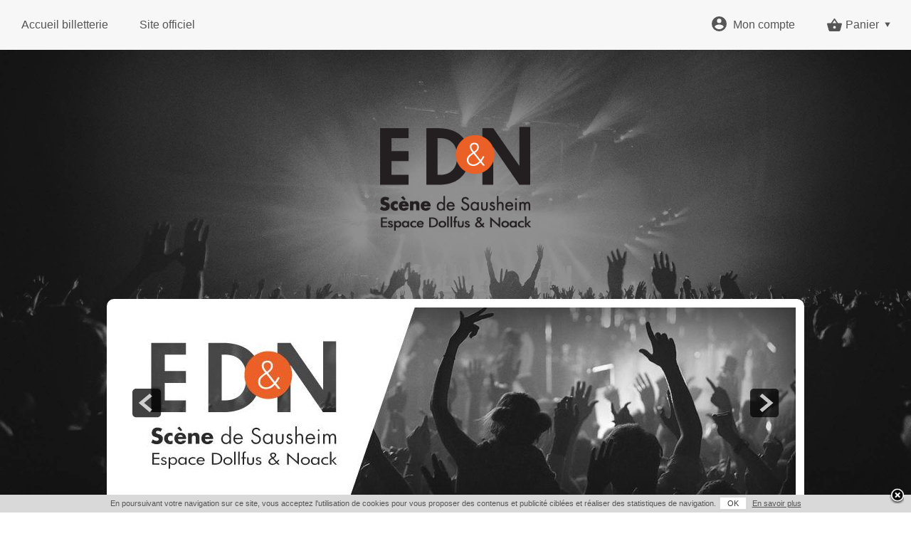

--- FILE ---
content_type: text/html
request_url: https://web.digitick.com/donovan-spectacle-espace-dollfus-noack-sausheim-16-decembre-2023-css5-dollfusetnoack-pg101-ri9513733.html
body_size: 23026
content:

<!DOCTYPE html PUBLIC "-//W3C//DTD XHTML 1.0 Strict//EN" "http://www.w3.org/TR/xhtml1/DTD/xhtml1-strict.dtd">
<html xmlns="http://www.w3.org/1999/xhtml" xml:lang="fr" lang="fr">
    <head>
        <title>Spectacle DONOVAN &agrave; SAUSHEIM @ Espace Dollfus &amp; Noack - Billets &amp; Places</title>
        <meta http-equiv="Content-Type" content="text/html; charset=iso-8859-1" /><script type="text/javascript">(window.NREUM||(NREUM={})).init={ajax:{deny_list:["bam.nr-data.net"]},feature_flags:["soft_nav"]};(window.NREUM||(NREUM={})).loader_config={licenseKey:"f229abdb0b",applicationID:"7403941",browserID:"7404505"};;/*! For license information please see nr-loader-rum-1.307.0.min.js.LICENSE.txt */
(()=>{var e,t,r={163:(e,t,r)=>{"use strict";r.d(t,{j:()=>E});var n=r(384),i=r(1741);var a=r(2555);r(860).K7.genericEvents;const s="experimental.resources",o="register",c=e=>{if(!e||"string"!=typeof e)return!1;try{document.createDocumentFragment().querySelector(e)}catch{return!1}return!0};var d=r(2614),u=r(944),l=r(8122);const f="[data-nr-mask]",g=e=>(0,l.a)(e,(()=>{const e={feature_flags:[],experimental:{allow_registered_children:!1,resources:!1},mask_selector:"*",block_selector:"[data-nr-block]",mask_input_options:{color:!1,date:!1,"datetime-local":!1,email:!1,month:!1,number:!1,range:!1,search:!1,tel:!1,text:!1,time:!1,url:!1,week:!1,textarea:!1,select:!1,password:!0}};return{ajax:{deny_list:void 0,block_internal:!0,enabled:!0,autoStart:!0},api:{get allow_registered_children(){return e.feature_flags.includes(o)||e.experimental.allow_registered_children},set allow_registered_children(t){e.experimental.allow_registered_children=t},duplicate_registered_data:!1},browser_consent_mode:{enabled:!1},distributed_tracing:{enabled:void 0,exclude_newrelic_header:void 0,cors_use_newrelic_header:void 0,cors_use_tracecontext_headers:void 0,allowed_origins:void 0},get feature_flags(){return e.feature_flags},set feature_flags(t){e.feature_flags=t},generic_events:{enabled:!0,autoStart:!0},harvest:{interval:30},jserrors:{enabled:!0,autoStart:!0},logging:{enabled:!0,autoStart:!0},metrics:{enabled:!0,autoStart:!0},obfuscate:void 0,page_action:{enabled:!0},page_view_event:{enabled:!0,autoStart:!0},page_view_timing:{enabled:!0,autoStart:!0},performance:{capture_marks:!1,capture_measures:!1,capture_detail:!0,resources:{get enabled(){return e.feature_flags.includes(s)||e.experimental.resources},set enabled(t){e.experimental.resources=t},asset_types:[],first_party_domains:[],ignore_newrelic:!0}},privacy:{cookies_enabled:!0},proxy:{assets:void 0,beacon:void 0},session:{expiresMs:d.wk,inactiveMs:d.BB},session_replay:{autoStart:!0,enabled:!1,preload:!1,sampling_rate:10,error_sampling_rate:100,collect_fonts:!1,inline_images:!1,fix_stylesheets:!0,mask_all_inputs:!0,get mask_text_selector(){return e.mask_selector},set mask_text_selector(t){c(t)?e.mask_selector="".concat(t,",").concat(f):""===t||null===t?e.mask_selector=f:(0,u.R)(5,t)},get block_class(){return"nr-block"},get ignore_class(){return"nr-ignore"},get mask_text_class(){return"nr-mask"},get block_selector(){return e.block_selector},set block_selector(t){c(t)?e.block_selector+=",".concat(t):""!==t&&(0,u.R)(6,t)},get mask_input_options(){return e.mask_input_options},set mask_input_options(t){t&&"object"==typeof t?e.mask_input_options={...t,password:!0}:(0,u.R)(7,t)}},session_trace:{enabled:!0,autoStart:!0},soft_navigations:{enabled:!0,autoStart:!0},spa:{enabled:!0,autoStart:!0},ssl:void 0,user_actions:{enabled:!0,elementAttributes:["id","className","tagName","type"]}}})());var p=r(6154),m=r(9324);let h=0;const v={buildEnv:m.F3,distMethod:m.Xs,version:m.xv,originTime:p.WN},b={consented:!1},y={appMetadata:{},get consented(){return this.session?.state?.consent||b.consented},set consented(e){b.consented=e},customTransaction:void 0,denyList:void 0,disabled:!1,harvester:void 0,isolatedBacklog:!1,isRecording:!1,loaderType:void 0,maxBytes:3e4,obfuscator:void 0,onerror:void 0,ptid:void 0,releaseIds:{},session:void 0,timeKeeper:void 0,registeredEntities:[],jsAttributesMetadata:{bytes:0},get harvestCount(){return++h}},_=e=>{const t=(0,l.a)(e,y),r=Object.keys(v).reduce((e,t)=>(e[t]={value:v[t],writable:!1,configurable:!0,enumerable:!0},e),{});return Object.defineProperties(t,r)};var w=r(5701);const x=e=>{const t=e.startsWith("http");e+="/",r.p=t?e:"https://"+e};var R=r(7836),k=r(3241);const A={accountID:void 0,trustKey:void 0,agentID:void 0,licenseKey:void 0,applicationID:void 0,xpid:void 0},S=e=>(0,l.a)(e,A),T=new Set;function E(e,t={},r,s){let{init:o,info:c,loader_config:d,runtime:u={},exposed:l=!0}=t;if(!c){const e=(0,n.pV)();o=e.init,c=e.info,d=e.loader_config}e.init=g(o||{}),e.loader_config=S(d||{}),c.jsAttributes??={},p.bv&&(c.jsAttributes.isWorker=!0),e.info=(0,a.D)(c);const f=e.init,m=[c.beacon,c.errorBeacon];T.has(e.agentIdentifier)||(f.proxy.assets&&(x(f.proxy.assets),m.push(f.proxy.assets)),f.proxy.beacon&&m.push(f.proxy.beacon),e.beacons=[...m],function(e){const t=(0,n.pV)();Object.getOwnPropertyNames(i.W.prototype).forEach(r=>{const n=i.W.prototype[r];if("function"!=typeof n||"constructor"===n)return;let a=t[r];e[r]&&!1!==e.exposed&&"micro-agent"!==e.runtime?.loaderType&&(t[r]=(...t)=>{const n=e[r](...t);return a?a(...t):n})})}(e),(0,n.US)("activatedFeatures",w.B)),u.denyList=[...f.ajax.deny_list||[],...f.ajax.block_internal?m:[]],u.ptid=e.agentIdentifier,u.loaderType=r,e.runtime=_(u),T.has(e.agentIdentifier)||(e.ee=R.ee.get(e.agentIdentifier),e.exposed=l,(0,k.W)({agentIdentifier:e.agentIdentifier,drained:!!w.B?.[e.agentIdentifier],type:"lifecycle",name:"initialize",feature:void 0,data:e.config})),T.add(e.agentIdentifier)}},384:(e,t,r)=>{"use strict";r.d(t,{NT:()=>s,US:()=>u,Zm:()=>o,bQ:()=>d,dV:()=>c,pV:()=>l});var n=r(6154),i=r(1863),a=r(1910);const s={beacon:"bam.nr-data.net",errorBeacon:"bam.nr-data.net"};function o(){return n.gm.NREUM||(n.gm.NREUM={}),void 0===n.gm.newrelic&&(n.gm.newrelic=n.gm.NREUM),n.gm.NREUM}function c(){let e=o();return e.o||(e.o={ST:n.gm.setTimeout,SI:n.gm.setImmediate||n.gm.setInterval,CT:n.gm.clearTimeout,XHR:n.gm.XMLHttpRequest,REQ:n.gm.Request,EV:n.gm.Event,PR:n.gm.Promise,MO:n.gm.MutationObserver,FETCH:n.gm.fetch,WS:n.gm.WebSocket},(0,a.i)(...Object.values(e.o))),e}function d(e,t){let r=o();r.initializedAgents??={},t.initializedAt={ms:(0,i.t)(),date:new Date},r.initializedAgents[e]=t}function u(e,t){o()[e]=t}function l(){return function(){let e=o();const t=e.info||{};e.info={beacon:s.beacon,errorBeacon:s.errorBeacon,...t}}(),function(){let e=o();const t=e.init||{};e.init={...t}}(),c(),function(){let e=o();const t=e.loader_config||{};e.loader_config={...t}}(),o()}},782:(e,t,r)=>{"use strict";r.d(t,{T:()=>n});const n=r(860).K7.pageViewTiming},860:(e,t,r)=>{"use strict";r.d(t,{$J:()=>u,K7:()=>c,P3:()=>d,XX:()=>i,Yy:()=>o,df:()=>a,qY:()=>n,v4:()=>s});const n="events",i="jserrors",a="browser/blobs",s="rum",o="browser/logs",c={ajax:"ajax",genericEvents:"generic_events",jserrors:i,logging:"logging",metrics:"metrics",pageAction:"page_action",pageViewEvent:"page_view_event",pageViewTiming:"page_view_timing",sessionReplay:"session_replay",sessionTrace:"session_trace",softNav:"soft_navigations",spa:"spa"},d={[c.pageViewEvent]:1,[c.pageViewTiming]:2,[c.metrics]:3,[c.jserrors]:4,[c.spa]:5,[c.ajax]:6,[c.sessionTrace]:7,[c.softNav]:8,[c.sessionReplay]:9,[c.logging]:10,[c.genericEvents]:11},u={[c.pageViewEvent]:s,[c.pageViewTiming]:n,[c.ajax]:n,[c.spa]:n,[c.softNav]:n,[c.metrics]:i,[c.jserrors]:i,[c.sessionTrace]:a,[c.sessionReplay]:a,[c.logging]:o,[c.genericEvents]:"ins"}},944:(e,t,r)=>{"use strict";r.d(t,{R:()=>i});var n=r(3241);function i(e,t){"function"==typeof console.debug&&(console.debug("New Relic Warning: https://github.com/newrelic/newrelic-browser-agent/blob/main/docs/warning-codes.md#".concat(e),t),(0,n.W)({agentIdentifier:null,drained:null,type:"data",name:"warn",feature:"warn",data:{code:e,secondary:t}}))}},1687:(e,t,r)=>{"use strict";r.d(t,{Ak:()=>d,Ze:()=>f,x3:()=>u});var n=r(3241),i=r(7836),a=r(3606),s=r(860),o=r(2646);const c={};function d(e,t){const r={staged:!1,priority:s.P3[t]||0};l(e),c[e].get(t)||c[e].set(t,r)}function u(e,t){e&&c[e]&&(c[e].get(t)&&c[e].delete(t),p(e,t,!1),c[e].size&&g(e))}function l(e){if(!e)throw new Error("agentIdentifier required");c[e]||(c[e]=new Map)}function f(e="",t="feature",r=!1){if(l(e),!e||!c[e].get(t)||r)return p(e,t);c[e].get(t).staged=!0,g(e)}function g(e){const t=Array.from(c[e]);t.every(([e,t])=>t.staged)&&(t.sort((e,t)=>e[1].priority-t[1].priority),t.forEach(([t])=>{c[e].delete(t),p(e,t)}))}function p(e,t,r=!0){const s=e?i.ee.get(e):i.ee,c=a.i.handlers;if(!s.aborted&&s.backlog&&c){if((0,n.W)({agentIdentifier:e,type:"lifecycle",name:"drain",feature:t}),r){const e=s.backlog[t],r=c[t];if(r){for(let t=0;e&&t<e.length;++t)m(e[t],r);Object.entries(r).forEach(([e,t])=>{Object.values(t||{}).forEach(t=>{t[0]?.on&&t[0]?.context()instanceof o.y&&t[0].on(e,t[1])})})}}s.isolatedBacklog||delete c[t],s.backlog[t]=null,s.emit("drain-"+t,[])}}function m(e,t){var r=e[1];Object.values(t[r]||{}).forEach(t=>{var r=e[0];if(t[0]===r){var n=t[1],i=e[3],a=e[2];n.apply(i,a)}})}},1738:(e,t,r)=>{"use strict";r.d(t,{U:()=>g,Y:()=>f});var n=r(3241),i=r(9908),a=r(1863),s=r(944),o=r(5701),c=r(3969),d=r(8362),u=r(860),l=r(4261);function f(e,t,r,a){const f=a||r;!f||f[e]&&f[e]!==d.d.prototype[e]||(f[e]=function(){(0,i.p)(c.xV,["API/"+e+"/called"],void 0,u.K7.metrics,r.ee),(0,n.W)({agentIdentifier:r.agentIdentifier,drained:!!o.B?.[r.agentIdentifier],type:"data",name:"api",feature:l.Pl+e,data:{}});try{return t.apply(this,arguments)}catch(e){(0,s.R)(23,e)}})}function g(e,t,r,n,s){const o=e.info;null===r?delete o.jsAttributes[t]:o.jsAttributes[t]=r,(s||null===r)&&(0,i.p)(l.Pl+n,[(0,a.t)(),t,r],void 0,"session",e.ee)}},1741:(e,t,r)=>{"use strict";r.d(t,{W:()=>a});var n=r(944),i=r(4261);class a{#e(e,...t){if(this[e]!==a.prototype[e])return this[e](...t);(0,n.R)(35,e)}addPageAction(e,t){return this.#e(i.hG,e,t)}register(e){return this.#e(i.eY,e)}recordCustomEvent(e,t){return this.#e(i.fF,e,t)}setPageViewName(e,t){return this.#e(i.Fw,e,t)}setCustomAttribute(e,t,r){return this.#e(i.cD,e,t,r)}noticeError(e,t){return this.#e(i.o5,e,t)}setUserId(e,t=!1){return this.#e(i.Dl,e,t)}setApplicationVersion(e){return this.#e(i.nb,e)}setErrorHandler(e){return this.#e(i.bt,e)}addRelease(e,t){return this.#e(i.k6,e,t)}log(e,t){return this.#e(i.$9,e,t)}start(){return this.#e(i.d3)}finished(e){return this.#e(i.BL,e)}recordReplay(){return this.#e(i.CH)}pauseReplay(){return this.#e(i.Tb)}addToTrace(e){return this.#e(i.U2,e)}setCurrentRouteName(e){return this.#e(i.PA,e)}interaction(e){return this.#e(i.dT,e)}wrapLogger(e,t,r){return this.#e(i.Wb,e,t,r)}measure(e,t){return this.#e(i.V1,e,t)}consent(e){return this.#e(i.Pv,e)}}},1863:(e,t,r)=>{"use strict";function n(){return Math.floor(performance.now())}r.d(t,{t:()=>n})},1910:(e,t,r)=>{"use strict";r.d(t,{i:()=>a});var n=r(944);const i=new Map;function a(...e){return e.every(e=>{if(i.has(e))return i.get(e);const t="function"==typeof e?e.toString():"",r=t.includes("[native code]"),a=t.includes("nrWrapper");return r||a||(0,n.R)(64,e?.name||t),i.set(e,r),r})}},2555:(e,t,r)=>{"use strict";r.d(t,{D:()=>o,f:()=>s});var n=r(384),i=r(8122);const a={beacon:n.NT.beacon,errorBeacon:n.NT.errorBeacon,licenseKey:void 0,applicationID:void 0,sa:void 0,queueTime:void 0,applicationTime:void 0,ttGuid:void 0,user:void 0,account:void 0,product:void 0,extra:void 0,jsAttributes:{},userAttributes:void 0,atts:void 0,transactionName:void 0,tNamePlain:void 0};function s(e){try{return!!e.licenseKey&&!!e.errorBeacon&&!!e.applicationID}catch(e){return!1}}const o=e=>(0,i.a)(e,a)},2614:(e,t,r)=>{"use strict";r.d(t,{BB:()=>s,H3:()=>n,g:()=>d,iL:()=>c,tS:()=>o,uh:()=>i,wk:()=>a});const n="NRBA",i="SESSION",a=144e5,s=18e5,o={STARTED:"session-started",PAUSE:"session-pause",RESET:"session-reset",RESUME:"session-resume",UPDATE:"session-update"},c={SAME_TAB:"same-tab",CROSS_TAB:"cross-tab"},d={OFF:0,FULL:1,ERROR:2}},2646:(e,t,r)=>{"use strict";r.d(t,{y:()=>n});class n{constructor(e){this.contextId=e}}},2843:(e,t,r)=>{"use strict";r.d(t,{G:()=>a,u:()=>i});var n=r(3878);function i(e,t=!1,r,i){(0,n.DD)("visibilitychange",function(){if(t)return void("hidden"===document.visibilityState&&e());e(document.visibilityState)},r,i)}function a(e,t,r){(0,n.sp)("pagehide",e,t,r)}},3241:(e,t,r)=>{"use strict";r.d(t,{W:()=>a});var n=r(6154);const i="newrelic";function a(e={}){try{n.gm.dispatchEvent(new CustomEvent(i,{detail:e}))}catch(e){}}},3606:(e,t,r)=>{"use strict";r.d(t,{i:()=>a});var n=r(9908);a.on=s;var i=a.handlers={};function a(e,t,r,a){s(a||n.d,i,e,t,r)}function s(e,t,r,i,a){a||(a="feature"),e||(e=n.d);var s=t[a]=t[a]||{};(s[r]=s[r]||[]).push([e,i])}},3878:(e,t,r)=>{"use strict";function n(e,t){return{capture:e,passive:!1,signal:t}}function i(e,t,r=!1,i){window.addEventListener(e,t,n(r,i))}function a(e,t,r=!1,i){document.addEventListener(e,t,n(r,i))}r.d(t,{DD:()=>a,jT:()=>n,sp:()=>i})},3969:(e,t,r)=>{"use strict";r.d(t,{TZ:()=>n,XG:()=>o,rs:()=>i,xV:()=>s,z_:()=>a});const n=r(860).K7.metrics,i="sm",a="cm",s="storeSupportabilityMetrics",o="storeEventMetrics"},4234:(e,t,r)=>{"use strict";r.d(t,{W:()=>a});var n=r(7836),i=r(1687);class a{constructor(e,t){this.agentIdentifier=e,this.ee=n.ee.get(e),this.featureName=t,this.blocked=!1}deregisterDrain(){(0,i.x3)(this.agentIdentifier,this.featureName)}}},4261:(e,t,r)=>{"use strict";r.d(t,{$9:()=>d,BL:()=>o,CH:()=>g,Dl:()=>_,Fw:()=>y,PA:()=>h,Pl:()=>n,Pv:()=>k,Tb:()=>l,U2:()=>a,V1:()=>R,Wb:()=>x,bt:()=>b,cD:()=>v,d3:()=>w,dT:()=>c,eY:()=>p,fF:()=>f,hG:()=>i,k6:()=>s,nb:()=>m,o5:()=>u});const n="api-",i="addPageAction",a="addToTrace",s="addRelease",o="finished",c="interaction",d="log",u="noticeError",l="pauseReplay",f="recordCustomEvent",g="recordReplay",p="register",m="setApplicationVersion",h="setCurrentRouteName",v="setCustomAttribute",b="setErrorHandler",y="setPageViewName",_="setUserId",w="start",x="wrapLogger",R="measure",k="consent"},5289:(e,t,r)=>{"use strict";r.d(t,{GG:()=>s,Qr:()=>c,sB:()=>o});var n=r(3878),i=r(6389);function a(){return"undefined"==typeof document||"complete"===document.readyState}function s(e,t){if(a())return e();const r=(0,i.J)(e),s=setInterval(()=>{a()&&(clearInterval(s),r())},500);(0,n.sp)("load",r,t)}function o(e){if(a())return e();(0,n.DD)("DOMContentLoaded",e)}function c(e){if(a())return e();(0,n.sp)("popstate",e)}},5607:(e,t,r)=>{"use strict";r.d(t,{W:()=>n});const n=(0,r(9566).bz)()},5701:(e,t,r)=>{"use strict";r.d(t,{B:()=>a,t:()=>s});var n=r(3241);const i=new Set,a={};function s(e,t){const r=t.agentIdentifier;a[r]??={},e&&"object"==typeof e&&(i.has(r)||(t.ee.emit("rumresp",[e]),a[r]=e,i.add(r),(0,n.W)({agentIdentifier:r,loaded:!0,drained:!0,type:"lifecycle",name:"load",feature:void 0,data:e})))}},6154:(e,t,r)=>{"use strict";r.d(t,{OF:()=>c,RI:()=>i,WN:()=>u,bv:()=>a,eN:()=>l,gm:()=>s,mw:()=>o,sb:()=>d});var n=r(1863);const i="undefined"!=typeof window&&!!window.document,a="undefined"!=typeof WorkerGlobalScope&&("undefined"!=typeof self&&self instanceof WorkerGlobalScope&&self.navigator instanceof WorkerNavigator||"undefined"!=typeof globalThis&&globalThis instanceof WorkerGlobalScope&&globalThis.navigator instanceof WorkerNavigator),s=i?window:"undefined"!=typeof WorkerGlobalScope&&("undefined"!=typeof self&&self instanceof WorkerGlobalScope&&self||"undefined"!=typeof globalThis&&globalThis instanceof WorkerGlobalScope&&globalThis),o=Boolean("hidden"===s?.document?.visibilityState),c=/iPad|iPhone|iPod/.test(s.navigator?.userAgent),d=c&&"undefined"==typeof SharedWorker,u=((()=>{const e=s.navigator?.userAgent?.match(/Firefox[/\s](\d+\.\d+)/);Array.isArray(e)&&e.length>=2&&e[1]})(),Date.now()-(0,n.t)()),l=()=>"undefined"!=typeof PerformanceNavigationTiming&&s?.performance?.getEntriesByType("navigation")?.[0]?.responseStart},6389:(e,t,r)=>{"use strict";function n(e,t=500,r={}){const n=r?.leading||!1;let i;return(...r)=>{n&&void 0===i&&(e.apply(this,r),i=setTimeout(()=>{i=clearTimeout(i)},t)),n||(clearTimeout(i),i=setTimeout(()=>{e.apply(this,r)},t))}}function i(e){let t=!1;return(...r)=>{t||(t=!0,e.apply(this,r))}}r.d(t,{J:()=>i,s:()=>n})},6630:(e,t,r)=>{"use strict";r.d(t,{T:()=>n});const n=r(860).K7.pageViewEvent},7699:(e,t,r)=>{"use strict";r.d(t,{It:()=>a,KC:()=>o,No:()=>i,qh:()=>s});var n=r(860);const i=16e3,a=1e6,s="SESSION_ERROR",o={[n.K7.logging]:!0,[n.K7.genericEvents]:!1,[n.K7.jserrors]:!1,[n.K7.ajax]:!1}},7836:(e,t,r)=>{"use strict";r.d(t,{P:()=>o,ee:()=>c});var n=r(384),i=r(8990),a=r(2646),s=r(5607);const o="nr@context:".concat(s.W),c=function e(t,r){var n={},s={},u={},l=!1;try{l=16===r.length&&d.initializedAgents?.[r]?.runtime.isolatedBacklog}catch(e){}var f={on:p,addEventListener:p,removeEventListener:function(e,t){var r=n[e];if(!r)return;for(var i=0;i<r.length;i++)r[i]===t&&r.splice(i,1)},emit:function(e,r,n,i,a){!1!==a&&(a=!0);if(c.aborted&&!i)return;t&&a&&t.emit(e,r,n);var o=g(n);m(e).forEach(e=>{e.apply(o,r)});var d=v()[s[e]];d&&d.push([f,e,r,o]);return o},get:h,listeners:m,context:g,buffer:function(e,t){const r=v();if(t=t||"feature",f.aborted)return;Object.entries(e||{}).forEach(([e,n])=>{s[n]=t,t in r||(r[t]=[])})},abort:function(){f._aborted=!0,Object.keys(f.backlog).forEach(e=>{delete f.backlog[e]})},isBuffering:function(e){return!!v()[s[e]]},debugId:r,backlog:l?{}:t&&"object"==typeof t.backlog?t.backlog:{},isolatedBacklog:l};return Object.defineProperty(f,"aborted",{get:()=>{let e=f._aborted||!1;return e||(t&&(e=t.aborted),e)}}),f;function g(e){return e&&e instanceof a.y?e:e?(0,i.I)(e,o,()=>new a.y(o)):new a.y(o)}function p(e,t){n[e]=m(e).concat(t)}function m(e){return n[e]||[]}function h(t){return u[t]=u[t]||e(f,t)}function v(){return f.backlog}}(void 0,"globalEE"),d=(0,n.Zm)();d.ee||(d.ee=c)},8122:(e,t,r)=>{"use strict";r.d(t,{a:()=>i});var n=r(944);function i(e,t){try{if(!e||"object"!=typeof e)return(0,n.R)(3);if(!t||"object"!=typeof t)return(0,n.R)(4);const r=Object.create(Object.getPrototypeOf(t),Object.getOwnPropertyDescriptors(t)),a=0===Object.keys(r).length?e:r;for(let s in a)if(void 0!==e[s])try{if(null===e[s]){r[s]=null;continue}Array.isArray(e[s])&&Array.isArray(t[s])?r[s]=Array.from(new Set([...e[s],...t[s]])):"object"==typeof e[s]&&"object"==typeof t[s]?r[s]=i(e[s],t[s]):r[s]=e[s]}catch(e){r[s]||(0,n.R)(1,e)}return r}catch(e){(0,n.R)(2,e)}}},8362:(e,t,r)=>{"use strict";r.d(t,{d:()=>a});var n=r(9566),i=r(1741);class a extends i.W{agentIdentifier=(0,n.LA)(16)}},8374:(e,t,r)=>{r.nc=(()=>{try{return document?.currentScript?.nonce}catch(e){}return""})()},8990:(e,t,r)=>{"use strict";r.d(t,{I:()=>i});var n=Object.prototype.hasOwnProperty;function i(e,t,r){if(n.call(e,t))return e[t];var i=r();if(Object.defineProperty&&Object.keys)try{return Object.defineProperty(e,t,{value:i,writable:!0,enumerable:!1}),i}catch(e){}return e[t]=i,i}},9324:(e,t,r)=>{"use strict";r.d(t,{F3:()=>i,Xs:()=>a,xv:()=>n});const n="1.307.0",i="PROD",a="CDN"},9566:(e,t,r)=>{"use strict";r.d(t,{LA:()=>o,bz:()=>s});var n=r(6154);const i="xxxxxxxx-xxxx-4xxx-yxxx-xxxxxxxxxxxx";function a(e,t){return e?15&e[t]:16*Math.random()|0}function s(){const e=n.gm?.crypto||n.gm?.msCrypto;let t,r=0;return e&&e.getRandomValues&&(t=e.getRandomValues(new Uint8Array(30))),i.split("").map(e=>"x"===e?a(t,r++).toString(16):"y"===e?(3&a()|8).toString(16):e).join("")}function o(e){const t=n.gm?.crypto||n.gm?.msCrypto;let r,i=0;t&&t.getRandomValues&&(r=t.getRandomValues(new Uint8Array(e)));const s=[];for(var o=0;o<e;o++)s.push(a(r,i++).toString(16));return s.join("")}},9908:(e,t,r)=>{"use strict";r.d(t,{d:()=>n,p:()=>i});var n=r(7836).ee.get("handle");function i(e,t,r,i,a){a?(a.buffer([e],i),a.emit(e,t,r)):(n.buffer([e],i),n.emit(e,t,r))}}},n={};function i(e){var t=n[e];if(void 0!==t)return t.exports;var a=n[e]={exports:{}};return r[e](a,a.exports,i),a.exports}i.m=r,i.d=(e,t)=>{for(var r in t)i.o(t,r)&&!i.o(e,r)&&Object.defineProperty(e,r,{enumerable:!0,get:t[r]})},i.f={},i.e=e=>Promise.all(Object.keys(i.f).reduce((t,r)=>(i.f[r](e,t),t),[])),i.u=e=>"nr-rum-1.307.0.min.js",i.o=(e,t)=>Object.prototype.hasOwnProperty.call(e,t),e={},t="NRBA-1.307.0.PROD:",i.l=(r,n,a,s)=>{if(e[r])e[r].push(n);else{var o,c;if(void 0!==a)for(var d=document.getElementsByTagName("script"),u=0;u<d.length;u++){var l=d[u];if(l.getAttribute("src")==r||l.getAttribute("data-webpack")==t+a){o=l;break}}if(!o){c=!0;var f={296:"sha512-3EXXyZqgAupfCzApe8jx8MLgGn3TbzhyI1Jve2HiIeHZU3eYpQT4hF0fMRkBBDdQT8+b9YmzmeYUZ4Q/8KBSNg=="};(o=document.createElement("script")).charset="utf-8",i.nc&&o.setAttribute("nonce",i.nc),o.setAttribute("data-webpack",t+a),o.src=r,0!==o.src.indexOf(window.location.origin+"/")&&(o.crossOrigin="anonymous"),f[s]&&(o.integrity=f[s])}e[r]=[n];var g=(t,n)=>{o.onerror=o.onload=null,clearTimeout(p);var i=e[r];if(delete e[r],o.parentNode&&o.parentNode.removeChild(o),i&&i.forEach(e=>e(n)),t)return t(n)},p=setTimeout(g.bind(null,void 0,{type:"timeout",target:o}),12e4);o.onerror=g.bind(null,o.onerror),o.onload=g.bind(null,o.onload),c&&document.head.appendChild(o)}},i.r=e=>{"undefined"!=typeof Symbol&&Symbol.toStringTag&&Object.defineProperty(e,Symbol.toStringTag,{value:"Module"}),Object.defineProperty(e,"__esModule",{value:!0})},i.p="https://js-agent.newrelic.com/",(()=>{var e={374:0,840:0};i.f.j=(t,r)=>{var n=i.o(e,t)?e[t]:void 0;if(0!==n)if(n)r.push(n[2]);else{var a=new Promise((r,i)=>n=e[t]=[r,i]);r.push(n[2]=a);var s=i.p+i.u(t),o=new Error;i.l(s,r=>{if(i.o(e,t)&&(0!==(n=e[t])&&(e[t]=void 0),n)){var a=r&&("load"===r.type?"missing":r.type),s=r&&r.target&&r.target.src;o.message="Loading chunk "+t+" failed: ("+a+": "+s+")",o.name="ChunkLoadError",o.type=a,o.request=s,n[1](o)}},"chunk-"+t,t)}};var t=(t,r)=>{var n,a,[s,o,c]=r,d=0;if(s.some(t=>0!==e[t])){for(n in o)i.o(o,n)&&(i.m[n]=o[n]);if(c)c(i)}for(t&&t(r);d<s.length;d++)a=s[d],i.o(e,a)&&e[a]&&e[a][0](),e[a]=0},r=self["webpackChunk:NRBA-1.307.0.PROD"]=self["webpackChunk:NRBA-1.307.0.PROD"]||[];r.forEach(t.bind(null,0)),r.push=t.bind(null,r.push.bind(r))})(),(()=>{"use strict";i(8374);var e=i(8362),t=i(860);const r=Object.values(t.K7);var n=i(163);var a=i(9908),s=i(1863),o=i(4261),c=i(1738);var d=i(1687),u=i(4234),l=i(5289),f=i(6154),g=i(944),p=i(384);const m=e=>f.RI&&!0===e?.privacy.cookies_enabled;function h(e){return!!(0,p.dV)().o.MO&&m(e)&&!0===e?.session_trace.enabled}var v=i(6389),b=i(7699);class y extends u.W{constructor(e,t){super(e.agentIdentifier,t),this.agentRef=e,this.abortHandler=void 0,this.featAggregate=void 0,this.loadedSuccessfully=void 0,this.onAggregateImported=new Promise(e=>{this.loadedSuccessfully=e}),this.deferred=Promise.resolve(),!1===e.init[this.featureName].autoStart?this.deferred=new Promise((t,r)=>{this.ee.on("manual-start-all",(0,v.J)(()=>{(0,d.Ak)(e.agentIdentifier,this.featureName),t()}))}):(0,d.Ak)(e.agentIdentifier,t)}importAggregator(e,t,r={}){if(this.featAggregate)return;const n=async()=>{let n;await this.deferred;try{if(m(e.init)){const{setupAgentSession:t}=await i.e(296).then(i.bind(i,3305));n=t(e)}}catch(e){(0,g.R)(20,e),this.ee.emit("internal-error",[e]),(0,a.p)(b.qh,[e],void 0,this.featureName,this.ee)}try{if(!this.#t(this.featureName,n,e.init))return(0,d.Ze)(this.agentIdentifier,this.featureName),void this.loadedSuccessfully(!1);const{Aggregate:i}=await t();this.featAggregate=new i(e,r),e.runtime.harvester.initializedAggregates.push(this.featAggregate),this.loadedSuccessfully(!0)}catch(e){(0,g.R)(34,e),this.abortHandler?.(),(0,d.Ze)(this.agentIdentifier,this.featureName,!0),this.loadedSuccessfully(!1),this.ee&&this.ee.abort()}};f.RI?(0,l.GG)(()=>n(),!0):n()}#t(e,r,n){if(this.blocked)return!1;switch(e){case t.K7.sessionReplay:return h(n)&&!!r;case t.K7.sessionTrace:return!!r;default:return!0}}}var _=i(6630),w=i(2614),x=i(3241);class R extends y{static featureName=_.T;constructor(e){var t;super(e,_.T),this.setupInspectionEvents(e.agentIdentifier),t=e,(0,c.Y)(o.Fw,function(e,r){"string"==typeof e&&("/"!==e.charAt(0)&&(e="/"+e),t.runtime.customTransaction=(r||"http://custom.transaction")+e,(0,a.p)(o.Pl+o.Fw,[(0,s.t)()],void 0,void 0,t.ee))},t),this.importAggregator(e,()=>i.e(296).then(i.bind(i,3943)))}setupInspectionEvents(e){const t=(t,r)=>{t&&(0,x.W)({agentIdentifier:e,timeStamp:t.timeStamp,loaded:"complete"===t.target.readyState,type:"window",name:r,data:t.target.location+""})};(0,l.sB)(e=>{t(e,"DOMContentLoaded")}),(0,l.GG)(e=>{t(e,"load")}),(0,l.Qr)(e=>{t(e,"navigate")}),this.ee.on(w.tS.UPDATE,(t,r)=>{(0,x.W)({agentIdentifier:e,type:"lifecycle",name:"session",data:r})})}}class k extends e.d{constructor(e){var t;(super(),f.gm)?(this.features={},(0,p.bQ)(this.agentIdentifier,this),this.desiredFeatures=new Set(e.features||[]),this.desiredFeatures.add(R),(0,n.j)(this,e,e.loaderType||"agent"),t=this,(0,c.Y)(o.cD,function(e,r,n=!1){if("string"==typeof e){if(["string","number","boolean"].includes(typeof r)||null===r)return(0,c.U)(t,e,r,o.cD,n);(0,g.R)(40,typeof r)}else(0,g.R)(39,typeof e)},t),function(e){(0,c.Y)(o.Dl,function(t,r=!1){if("string"!=typeof t&&null!==t)return void(0,g.R)(41,typeof t);const n=e.info.jsAttributes["enduser.id"];r&&null!=n&&n!==t?(0,a.p)(o.Pl+"setUserIdAndResetSession",[t],void 0,"session",e.ee):(0,c.U)(e,"enduser.id",t,o.Dl,!0)},e)}(this),function(e){(0,c.Y)(o.nb,function(t){if("string"==typeof t||null===t)return(0,c.U)(e,"application.version",t,o.nb,!1);(0,g.R)(42,typeof t)},e)}(this),function(e){(0,c.Y)(o.d3,function(){e.ee.emit("manual-start-all")},e)}(this),function(e){(0,c.Y)(o.Pv,function(t=!0){if("boolean"==typeof t){if((0,a.p)(o.Pl+o.Pv,[t],void 0,"session",e.ee),e.runtime.consented=t,t){const t=e.features.page_view_event;t.onAggregateImported.then(e=>{const r=t.featAggregate;e&&!r.sentRum&&r.sendRum()})}}else(0,g.R)(65,typeof t)},e)}(this),this.run()):(0,g.R)(21)}get config(){return{info:this.info,init:this.init,loader_config:this.loader_config,runtime:this.runtime}}get api(){return this}run(){try{const e=function(e){const t={};return r.forEach(r=>{t[r]=!!e[r]?.enabled}),t}(this.init),n=[...this.desiredFeatures];n.sort((e,r)=>t.P3[e.featureName]-t.P3[r.featureName]),n.forEach(r=>{if(!e[r.featureName]&&r.featureName!==t.K7.pageViewEvent)return;if(r.featureName===t.K7.spa)return void(0,g.R)(67);const n=function(e){switch(e){case t.K7.ajax:return[t.K7.jserrors];case t.K7.sessionTrace:return[t.K7.ajax,t.K7.pageViewEvent];case t.K7.sessionReplay:return[t.K7.sessionTrace];case t.K7.pageViewTiming:return[t.K7.pageViewEvent];default:return[]}}(r.featureName).filter(e=>!(e in this.features));n.length>0&&(0,g.R)(36,{targetFeature:r.featureName,missingDependencies:n}),this.features[r.featureName]=new r(this)})}catch(e){(0,g.R)(22,e);for(const e in this.features)this.features[e].abortHandler?.();const t=(0,p.Zm)();delete t.initializedAgents[this.agentIdentifier]?.features,delete this.sharedAggregator;return t.ee.get(this.agentIdentifier).abort(),!1}}}var A=i(2843),S=i(782);class T extends y{static featureName=S.T;constructor(e){super(e,S.T),f.RI&&((0,A.u)(()=>(0,a.p)("docHidden",[(0,s.t)()],void 0,S.T,this.ee),!0),(0,A.G)(()=>(0,a.p)("winPagehide",[(0,s.t)()],void 0,S.T,this.ee)),this.importAggregator(e,()=>i.e(296).then(i.bind(i,2117))))}}var E=i(3969);class I extends y{static featureName=E.TZ;constructor(e){super(e,E.TZ),f.RI&&document.addEventListener("securitypolicyviolation",e=>{(0,a.p)(E.xV,["Generic/CSPViolation/Detected"],void 0,this.featureName,this.ee)}),this.importAggregator(e,()=>i.e(296).then(i.bind(i,9623)))}}new k({features:[R,T,I],loaderType:"lite"})})()})();</script>
        <meta http-equiv="Content-Style-Type" content="text/css" />
        <meta http-equiv="Content-Language" content="fr" />
        <meta name="robots" content="noindex, nofollow" />
        <meta name="description" content="Donovan -&gt; SAUSHEIM - Samedi 16 D&eacute;cembre 2023 &agrave; 20h00 - Achetez vos places sur See Tickets ! Le n&deg;1 du E-ticket" />
        <meta name="google" content="nopagereadaloud" />
        
        
        
        <meta property="og:title" content="Spectacle DONOVAN &agrave; SAUSHEIM @ Espace Dollfus &amp; Noack - Billets &amp; Places"/>
            <meta property="og:type" content="digitickapp:event"/>
            <meta property="og:image" content="https://statics.digitick.com/commun/images/upload/events/dd/a9/Donovan_110.png"/>
            <meta property="og:url" content="https://web.digitick.com/donovan-spectacle-espace-dollfus-noack-sausheim-16-decembre-2023-css5-dollfusetnoack-pg101-ri9513733.html"/>
            <meta property="og:site_name" content="dollfusetnoack"/>
            <meta property="fb:admins" content="100002647050991" />
            <meta property="fb:app_id" content="144101235615479"/>
            <meta property="fb:page_id" content="68103553032"/>
            <meta property="og:description" content="Billetterie Dollfus&Noack"/>
        
        
        <link rel="icon" type="image/x-icon" href="https://statics.digitick.com/upload/billetterie/dollfusetnoack/images/favicon.ico?rev=3a144094459f48a3a12a85cdd87a638d" />
        <link rel="shortcut icon" type="image/x-icon" href="https://statics.digitick.com/upload/billetterie/dollfusetnoack/images/favicon.ico?rev=3a144094459f48a3a12a85cdd87a638d" />
        <link rel="stylesheet" type="text/css" href="https://statics.digitick.com/commun/css/jquery/jquery.skitter.4.0.css?rev=3a144094459f48a3a12a85cdd87a638d" />
<link rel="stylesheet" type="text/css" href="https://statics.digitick.com/ext/billetterie5/ressource/design/css5_proxima/style/tooltip.css?rev=3a144094459f48a3a12a85cdd87a638d" />
<link rel="stylesheet" type="text/css" href="https://statics.digitick.com/ext/billetterie5/ressource/style/general.css?rev=3a144094459f48a3a12a85cdd87a638d" />
<link rel="stylesheet" type="text/css" href="https://statics.digitick.com/ext/billetterie5/ressource/style/font-awesome.min.css?rev=3a144094459f48a3a12a85cdd87a638d" />
<link rel="stylesheet" type="text/css" href="https://statics.digitick.com/ext/billetterie5/ressource/design/css5_proxima/style/etatEvenement.css?rev=3a144094459f48a3a12a85cdd87a638d" />
<link rel="stylesheet" type="text/css" href="https://statics.digitick.com/ext/billetterie5/ressource/design/css5_proxima/style/assurance.css?rev=3a144094459f48a3a12a85cdd87a638d" />
<link rel="stylesheet" type="text/css" href="https://statics.digitick.com/commun/css/jquery/jquery.notification.css?rev=3a144094459f48a3a12a85cdd87a638d" />
<link rel="stylesheet" type="text/css" href="https://statics.digitick.com/commun/css/jquery/jquery.fancybox-1.3.4.css?rev=3a144094459f48a3a12a85cdd87a638d" />
<link rel="stylesheet" type="text/css" href="https://statics.digitick.com/ext/billetterie5/ressource/design/css5_proxima/style/variables.css?rev=3a144094459f48a3a12a85cdd87a638d" />
<link rel="stylesheet" type="text/css" href="https://statics.digitick.com/ext/billetterie5/ressource/design/css5_proxima/style/CSS5c_Page.css?rev=3a144094459f48a3a12a85cdd87a638d" />
<link rel="stylesheet" type="text/css" href="https://statics.digitick.com/ext/billetterie5/ressource/design/css5_proxima/style/CSS5c_Header.css?rev=3a144094459f48a3a12a85cdd87a638d" />
<link rel="stylesheet" type="text/css" href="https://statics.digitick.com/ext/billetterie5/ressource/design/css5_proxima/style/CSS5c_Panier.css?rev=3a144094459f48a3a12a85cdd87a638d" />
<link rel="stylesheet" type="text/css" href="https://statics.digitick.com/ext/billetterie5/ressource/design/css5_proxima/style/CSS5c_Compte.css?rev=3a144094459f48a3a12a85cdd87a638d" />
<link rel="stylesheet" type="text/css" href="https://statics.digitick.com/ext/billetterie5/ressource/composant/CSS5c_HeaderAdministrable/style/general.css?rev=3a144094459f48a3a12a85cdd87a638d" />
<link rel="stylesheet" type="text/css" href="https://statics.digitick.com/ext/billetterie5/ressource/design/css5_proxima/style/CSS5c_CarrouselMiseEnAvant.css?rev=3a144094459f48a3a12a85cdd87a638d" />
<link rel="stylesheet" type="text/css" href="https://statics.digitick.com/ext/billetterie5/ressource/design/css5_proxima/style/CSS5c_Dialogue.css?rev=3a144094459f48a3a12a85cdd87a638d" />
<link rel="stylesheet" type="text/css" href="https://statics.digitick.com/ext/billetterie5/ressource/design/css5_proxima/style/CSS5c_Etape.css?rev=3a144094459f48a3a12a85cdd87a638d" />
<link rel="stylesheet" type="text/css" href="https://statics.digitick.com/ext/billetterie5/ressource/design/css5_proxima/style/CSS5c_Body.css?rev=3a144094459f48a3a12a85cdd87a638d" />
<link rel="stylesheet" type="text/css" href="https://statics.digitick.com/ext/billetterie5/ressource/design/css5_proxima/style/CSS5c_Objet.css?rev=3a144094459f48a3a12a85cdd87a638d" />
<link rel="stylesheet" type="text/css" href="https://statics.digitick.com/ext/billetterie5/ressource/design/css5_proxima/style/CSS5c_FooterMarqueBlanche.css?rev=3a144094459f48a3a12a85cdd87a638d" />

        <script type="text/javascript" src="https://statics.digitick.com/commun/js/jquery/jquery-1.9.1.min.js?v=3a144094459f48a3a12a85cdd87a638d"></script>
<script type="text/javascript" src="https://statics.digitick.com/commun/js/jquery/jquery-migrate-1.1.1.min.js?v=3a144094459f48a3a12a85cdd87a638d"></script>
<script type="text/javascript" src="https://statics.digitick.com/commun/js/php.namespaced.min.js?v=3a144094459f48a3a12a85cdd87a638d"></script>
<script type="text/javascript" src="https://statics.digitick.com/ext/billetterie5/ressource/js/composant.js?v=3a144094459f48a3a12a85cdd87a638d"></script>
<script type="text/javascript" src="https://statics.digitick.com/ext/billetterie5/ressource/js/gestionFormatPaysEtat.js?v=3a144094459f48a3a12a85cdd87a638d"></script>
<script type="text/javascript" src="https://statics.digitick.com/commun/js/Broadcaster/class_Broadcaster.js?v=3a144094459f48a3a12a85cdd87a638d"></script>
<script type="text/javascript" src="https://statics.digitick.com/commun/js/Broadcaster/class_BroadcasterError.js?v=3a144094459f48a3a12a85cdd87a638d"></script>
<script type="text/javascript" src="https://statics.digitick.com/commun/js/Broadcaster/class_BroadcasterPlugin.js?v=3a144094459f48a3a12a85cdd87a638d"></script>
<script type="text/javascript" src="https://statics.digitick.com/ext/billetterie5/ressource/js/componentManager.js?v=3a144094459f48a3a12a85cdd87a638d"></script>
<script type="text/javascript" src="https://statics.digitick.com/commun/js/isMobile.min.js?v=3a144094459f48a3a12a85cdd87a638d"></script>
<script type="text/javascript" src="https://statics.digitick.com/commun/js/jquery/plugins/fancybox/jquery.fancybox-1.3.4.pack.js?v=3a144094459f48a3a12a85cdd87a638d"></script>
<script type="text/javascript" src="https://statics.digitick.com/commun/js/jquery/plugins/jquery-ui-1.9.2.min.js?v=3a144094459f48a3a12a85cdd87a638d"></script>
<script type="text/javascript" src="https://statics.digitick.com/commun/js/jquery/plugins/jquery.skitter.4.0.js?v=3a144094459f48a3a12a85cdd87a638d"></script>
<script type="text/javascript" src="https://statics.digitick.com/commun/js/jquery/plugins/highlight.js?v=3a144094459f48a3a12a85cdd87a638d"></script>
<script type="text/javascript" src="https://statics.digitick.com/ext/billetterie5/ressource/js/initClosure.js?v=3a144094459f48a3a12a85cdd87a638d"></script>
<script type="text/javascript" src="https://statics.digitick.com/commun/js/jquery/jquery-1.6.min.js?v=3a144094459f48a3a12a85cdd87a638d"></script>
<script type="text/javascript" src="https://statics.digitick.com/commun/js/jquery/plugins/jquery.tools.tooltip.1.2.6.min.js?v=3a144094459f48a3a12a85cdd87a638d"></script>
<script type="text/javascript" src="https://statics.digitick.com/ext/billetterie5/ressource/js/endClosure.js?v=3a144094459f48a3a12a85cdd87a638d"></script>
<script type="text/javascript" src="https://statics.digitick.com/commun/js/jquery/plugins/tooltip.js?v=3a144094459f48a3a12a85cdd87a638d"></script>
<script type="text/javascript" src="https://statics.digitick.com/commun/js/jquery/plugins/jquery.notification.js?v=3a144094459f48a3a12a85cdd87a638d"></script>
<script type="text/javascript" src="https://statics.digitick.com/commun/js/date.js?v=3a144094459f48a3a12a85cdd87a638d"></script>
<script type="text/javascript" src="https://statics.digitick.com/commun/js/dateformat.js?v=3a144094459f48a3a12a85cdd87a638d"></script>
<script type="text/javascript" src="https://statics.digitick.com/ext/billetterie5/ressource/js/../../ressource/design/css5_proxima/js/choixSurPlan.js?v=3a144094459f48a3a12a85cdd87a638d"></script>
<script type="text/javascript" src="https://statics.digitick.com/ext/billetterie5/ressource/composant/CSS5c_Page/js/general.js?v=3a144094459f48a3a12a85cdd87a638d"></script>
<script type="text/javascript" src="https://statics.digitick.com/ext/billetterie5/ressource/composant/CSS5c_Player/js/general.js?v=3a144094459f48a3a12a85cdd87a638d"></script>
<script type="text/javascript" src="https://statics.digitick.com/ext/billetterie5/ressource/composant/CSS5c_Panier/js/general.js?v=3a144094459f48a3a12a85cdd87a638d"></script>
<script type="text/javascript" src="https://statics.digitick.com/ext/billetterie5/ressource/composant/CSS5c_Compte/js/general.js?v=3a144094459f48a3a12a85cdd87a638d"></script>
<script type="text/javascript" src="https://statics.digitick.com/ext/billetterie5/ressource/composant/CSS5c_CarrouselMiseEnAvant/js/general.js?v=3a144094459f48a3a12a85cdd87a638d"></script>
<script type="text/javascript" src="https://statics.digitick.com/ext/billetterie5/ressource/composant/CSS5c_Dialogue/js/general.js?v=3a144094459f48a3a12a85cdd87a638d"></script>
<script type="text/javascript" src="https://statics.digitick.com/ext/billetterie5/ressource/composant/CSS5c_Objet/js/general.js?v=3a144094459f48a3a12a85cdd87a638d"></script>

        <script type="text/javascript">
        <!--
            
                    // Configuration des requêtes AJAX avec jQuery

    				$.ajaxSetup({
    					url: "https://web.digitick.com/ext/billetterie5/index.php?site=dollfusetnoack&p=11",
    					global: false,
    					dataType: "script",
    					type: "POST",
                        beforeSend: function(xhr) {
                            // restricition faite par Firefox sur les requetes asynchrone
                            // (cf. https://developer.mozilla.org/en-US/docs/Web/API/XMLHttpRequest#xmlhttprequest-withcredentials)
                            if (this.async == true) {
                                xhr.withCredentials = true;
                            }
                        }
    				});

    				// Params JS
    				var globalsParameters = {};
    				globalsParameters.URL_CACHE_BILLETTERIE  = "https://statics.digitick.com/ext/billetterie5";
    				globalsParameters.URL_CACHE_BILLETTERIE_SITE  = "https://statics.digitick.com/ext/billetterie5/site/dollfusetnoack";
    				globalsParameters.LIEN_AUTO_ABSOLU_BILLETTERIE  = "https://web.digitick.com/ext/billetterie5";
    				globalsParameters.LIEN_AUTO_ABSOLU_BILLETTERIE_SITE  = "https://web.digitick.com/ext/billetterie5/site/dollfusetnoack";
    				globalsParameters.LIEN_AUTO_ABSOLU_BILLETTERIE_INDEX  = "https://web.digitick.com/ext/billetterie5/index.php?site=dollfusetnoack";
                    globalsParameters.PAGE = 102;
                    globalsParameters.PAGE_ETAPE = "pageEtape1";
                    globalsParameters.IS_DESIGNED = true;
                    globalsParameters.SITE = 'dollfusetnoack';

                    //Devise
                    var currencySymbol = "&euro;";

    				// Text JS
    				var globalsTexts = {};

    				componentManager.origin_page = 101;
componentManager.langue = "fr";

                    (function() {
                        var linkedCSS = "https://web.digitick.com/donovan-spectacle-espace-dollfus-noack-sausheim-16-decembre-2023-css5-dollfusetnoackmob-pg101-ri9513733.html";
                        var dataSite = {
                            isSiteMobile: 0,
                            siteMobile: "dollfusetnoackmob",
                            alwaysRedirectOnMobileWebsite: 0
                        };

                        if(typeof isMobile != "undefined" && ((isMobile.any && dataSite.isSiteMobile) || (!isMobile.any && !dataSite.isSiteMobile))) {
                            return;
                        }
                        if(document.cookie.match(/view_site_from_mobile/) && !dataSite.alwaysRedirectOnMobileWebsite) {
                            return;
                        }

                        document.location.href = linkedCSS;
                    })();
                

	            	var player1 = new Player({
                "numero": 1,
                "language": "fr",
                "id": "compPlayer1",
                "varname": "compPlayer1"
            });
	            


                    globalsTexts["panier"] = new Array();
                    globalsTexts["panier"][0] = "Patientez Svp";
                    globalsTexts["panier"][1] = "Afficher le détail";
                    globalsTexts["panier"][2] = "Masquer le détail";
                    globalsTexts["panier"][3] = "Votre panier est vide...";
                    globalsParameters["PAGE_MOD_ETAPE_2"] = "202";

                    var compPanier1 = new Panier({
                "numero": 1,
                "language": "fr",
                "id": "compPanier1",
                "varname": "compPanier1"
            });
                    compPanier1.boutonDropdown = 1;
                    compPanier1.enableScrollPanier = 1;
                


                    var carrouselAnimation = "fade";
                    var carrouselDots = true;
                

function showSpinner() { document.getElementById("loadingSpinner").style.display = "block"; }

                    globalsTexts["objet"] = new Array();
                    globalsTexts["objet"][0] = "Masquer";
                    globalsTexts["objet"][1] = "Plus d'info";
                    globalsTexts["objet"][2] = "...Suite";
                    globalsTexts["objet"][3] = "Infos";

                    var compObjet1 = new Objet({
                "numero": 1,
                "language": "fr",
                "id": "compObjet1",
                "varname": "compObjet1"
            });
                


var choixSurPlanAddJsCode = "../../ressource/design/css5_proxima/js/choixSurPlan";

                    var notification = null;

                    function setCookie(nom, valeur, expire, chemin, domaine, securite){
                        document.cookie = nom + " = " + escape(valeur) + " " + ((expire == undefined) ? "" : ("; expires = " + expire.toGMTString())) + ((chemin == undefined) ? "" : ("; path = " + chemin)) + ((domaine == undefined) ? "" : ("; domain = " + domaine)) + ((securite == true) ? "; secure" : "");
                    }

                    function setValidationCookie() {
                        var dtExpire = new Date();

                        dtExpire.setTime(dtExpire.getTime() + 3600 * 1000 * 24 * 395);
                        setCookie("notification-cookies", "true", dtExpire, "/" );
                        notification.closeNotification();
                    }
                






                    $(function() {
                        
                    player1.width = 575;
                    player1.height = 450;
                    player1.chargerVideo("");
                


                        compPanier1.cachePanier();
                    


    // compAccueil - Event 
    $(".compAccueil .headerComposants .footerComposants .contentComposants .dataContentComposants .evenementListe dl dt img,.compObjet .headerComposants .footerComposants .contentComposants .dataContentComposants dt img").each(function(){$(this).attr("src", $(this).attr("src").replace("_110.png", "_300.png"));});
    
    // compListFiltre - Regroupement
    $(".compListeFiltre a img,.compListeObjet .compObjetRegroupement .headerComposants .footerComposants .contentComposants .dataContentComposants .objetListeMain dl dt img").each(function(){$(this).attr("src", $(this).attr("src").replace("_110.png", "_300.jpg"));});

    // compListFiltre - Event
    $(".compListeObjet .compObjetRegroupement .headerComposants .footerComposants .contentComposants .dataContentComposants .compObjetEvenement .headerComposants .footerComposants .contentComposants .dataContentComposants dl dt img, .compListeObjet .compObjetRegroupement .headerComposants .footerComposants .contentComposants .dataContentComposants .compObjetRegroupement .headerComposants .footerComposants .contentComposants .dataContentComposants dl dt img").each(function(){$(this).attr("src", $(this).attr("src").replace("_80.gif", "_300.png"));});

    // Cross-Selling
    $(".boxCrossSelling .evenement img").each(function(){$(this).attr("src", $(this).attr("src").replace("_110.jpg", "_300.png"));});


    // Ajout Class
    $(".ligneContent4 .colonneContent1").addClass("cadre-colonne-content");
    $(".compFooterMarqueBlanche .headerComposants .footerComposants .contentComposants .dataContentComposants .conditionsGenerales,.compFooterMarqueBlanche .headerComposants .footerComposants .contentComposants .dataContentComposants .mentionsLegales").wrapAll('<div class="all-list" />');
    
    // ajout signature 
    $(".paiement").before('<a class="powered-SeeTickets" id="PoweredSeeTickets" href="https://www.seetickets.com/fr"><span>Powered by </span><svg id="svgLogoSeetickets" x="0px" y="0px" viewBox="0 0 841.9 162.2" style="enable-background:new 0 0 841.9 162.2;" xml:space="preserve"><g><path class="lettrage" d="M49.2,111.8c11,8.5,21.2,12.5,31.1,12.5c14.6,0,20.1-6.2,20.1-14c0-5.5-3.3-10.3-17.2-19.9c-11.4-7.7-23.1-19.1-23.1-34.6c0-18,12.8-34.6,41-34.6c11,0,24.9,4,35.1,10.3L131.2,53c-9.9-7-20.1-9.9-28.6-9.9c-10.6,0-17.2,3.7-17.2,11.8c0,5.9,5.1,10.7,17.2,18.8c15,10.7,23.8,21,23.8,35.3c0,20.2-16.5,37.2-43.9,37.2c-15.4,0-28.6-4.4-38.4-11.8L49.2,111.8z M179.9,146.1c-23.4,0-45.4-18-45.4-45.6c0-25.8,17.6-46.7,44.7-46.7c22.3,0,39.2,18.8,39.2,33.1l-53.1,31.3c4.4,5.1,11.7,6.6,18.7,6.6c6.6,0,17.2-3.3,30.8-13.3l-4.8,25.8C201.5,143.1,190.6,146.1,179.9,146.1 M192.4,80.9c-2.9-4.4-8.1-6.6-14.6-6.6c-8.8,0-20.9,7-20.9,22.1c0,1.5,0,3.3,0.4,5.2L192.4,80.9z M269.3,146.1c-23.4,0-45.4-18-45.4-45.6c0-25.8,17.6-46.7,44.7-46.7c22.3,0,39.2,18.8,39.2,33.1l-53.1,31.3c4.4,5.1,11.7,6.6,18.7,6.6c6.6,0,17.2-3.3,30.8-13.3l-4.8,25.8C290.9,143.1,279.9,146.1,269.3,146.1 M281.7,80.9c-2.9-4.4-8.1-6.6-14.7-6.6c-8.8,0-20.9,7-20.9,22.1c0,1.5,0,3.3,0.4,5.2L281.7,80.9z" /></g><polygon class="lettrage" points="332.3,63.8 363.1,63.8 363.1,146.1 370.8,146.1 370.8,63.8 401.5,63.8 401.5,57.3 332.3,57.3 " /><rect x="410.7" y="57.3" class="lettrage" width="7.7" height="88.7" /><g><path class="lettrage" d="M508.4,84.3c-0.6-4.6-1.9-8.6-4.1-12.1c-2.1-3.5-4.8-6.5-8-8.9c-3.2-2.4-6.8-4.2-10.7-5.4c-3.9-1.2-8-1.8-12.1-1.8c-6.8,0-12.8,1.3-17.9,3.8c-5.1,2.5-9.4,5.8-12.8,10.1c-3.4,4.2-6,9.1-7.7,14.6c-1.7,5.5-2.6,11.3-2.6,17.2c0,6,0.8,11.7,2.6,17.2c1.7,5.5,4.2,10.4,7.7,14.6c3.4,4.2,7.7,7.6,12.8,10.1c5.1,2.5,11.1,3.7,18,3.7c5.1,0,9.8-0.8,13.9-2.4c4.2-1.6,7.8-3.9,10.9-7c3.1-3,5.6-6.7,7.5-11c2-4.3,3.2-9.1,3.8-14.4H502c-0.4,4-1.4,7.6-2.9,11.1c-1.5,3.4-3.4,6.4-5.8,9c-2.4,2.6-5.3,4.6-8.6,6.1c-3.3,1.5-7,2.2-11.1,2.2c-5.9,0-10.9-1.1-15.1-3.4c-4.2-2.3-7.7-5.2-10.3-8.9c-2.7-3.7-4.7-7.9-5.9-12.6c-1.3-4.7-1.9-9.4-1.9-14.4c0-4.8,0.6-9.6,1.9-14.3c1.3-4.7,3.3-8.9,5.9-12.6c2.7-3.7,6.1-6.7,10.3-8.9c4.2-2.3,9.2-3.4,15.1-3.4c3.2,0,6.3,0.5,9.2,1.5c2.9,1,5.6,2.4,8.1,4.2c2.4,1.8,4.5,4.2,6.2,6.9c1.7,2.7,2.9,5.8,3.7,9.3H508.4z" /></g><polygon class="lettrage" points="523.9,146.1 531.6,146.1 531.6,115.2 548.5,99.5 585.2,146.1 596,146.1 554.8,94 594.2,57.3 582.8,57.3 531.6,104.9 531.6,57.3 523.9,57.3 " /><polygon class="lettrage" points="603.6,146.1 664.4,146.1 664.4,139.6 611.3,139.6 611.3,103.6 660.4,103.6 660.4,97.2 611.3,97.2 611.3,63.8 663.8,63.8 663.8,57.3 603.6,57.3 " /><polygon class="lettrage" points="668,63.8 698.8,63.8 698.8,146.1 706.5,146.1 706.5,63.8 737.2,63.8 737.2,57.3 668,57.3 " /><g><path class="lettrage" d="M741.2,116.5c-0.2,5.3,0.5,10,2.1,13.9c1.7,3.9,4.1,7.1,7.2,9.6c3.1,2.5,6.8,4.4,11.2,5.5c4.4,1.2,9.2,1.8,14.3,1.8c5.1,0,9.5-0.5,13.2-1.4c3.7-0.9,6.7-2.2,9.2-3.7c2.5-1.5,4.4-3.2,5.8-5.1c1.4-1.8,2.5-3.7,3.3-5.5c0.8-1.8,1.3-3.5,1.5-5.1c0.2-1.6,0.3-2.9,0.3-3.9c0-3.5-0.6-6.6-1.8-9.1c-1.2-2.5-2.9-4.6-4.9-6.4c-2.1-1.7-4.5-3.2-7.3-4.4c-2.8-1.2-5.7-2.2-8.9-3l-21.6-5.2c-1.8-0.4-3.5-1-5.1-1.7c-1.6-0.7-3-1.6-4.3-2.7c-1.2-1.1-2.2-2.4-2.9-4c-0.7-1.6-1-3.4-1-5.6c0-3.4,0.6-6.3,1.8-8.6c1.2-2.3,2.9-4.2,4.9-5.6c2-1.4,4.4-2.4,7.1-3.1c2.7-0.6,5.5-1,8.4-1c3.1,0,6.1,0.4,9,1.3c2.9,0.9,5.4,2.2,7.6,3.9c2.2,1.7,4,3.9,5.3,6.4c1.3,2.6,2.1,5.5,2.2,9h7.7c0-4.5-0.9-8.4-2.6-11.7c-1.7-3.4-4-6.2-7-8.4c-3-2.3-6.4-4-10.2-5.1c-3.9-1.1-8-1.7-12.2-1.7c-6.1,0-11,0.9-14.9,2.7c-3.9,1.8-6.9,4-9.1,6.5c-2.2,2.6-3.7,5.3-4.5,8.2c-0.8,2.9-1.2,5.4-1.2,7.6c0,3.5,0.5,6.4,1.7,8.8c1.1,2.4,2.6,4.4,4.4,6.1c1.8,1.6,3.9,3,6.3,4c2.4,1,4.9,1.8,7.6,2.5l19.7,4.8c2.1,0.5,4.2,1.1,6.3,1.9c2.1,0.8,4.1,1.8,5.9,3c1.8,1.2,3.2,2.8,4.3,4.6c1.1,1.8,1.7,4,1.7,6.4c0,3.2-0.8,5.9-2.4,8.2c-1.6,2.3-3.6,4.1-5.9,5.5c-2.4,1.4-4.9,2.5-7.7,3.1c-2.8,0.7-5.3,1-7.6,1c-4.1,0-7.9-0.4-11.5-1.2c-3.6-0.8-6.7-2.1-9.3-4c-2.6-1.9-4.7-4.4-6.2-7.5c-1.5-3.1-2.2-7.1-2.1-11.7H741.2z" /></g></svg></a>'); 

    // déplacement du titre de la billetterie
    $(".compHeader .descriptionHeader" ).insertAfter( $( "#cadreContent .ligneContent3" ) ); 

    // deplacement du bouton commander pour le panier fermé type om
    $( "#compPanier1 .headerComposants .footerComposants .contentComposants .dataContentComposants .totalValiderPanier .validerPanier" ).clone().appendTo( "#compPanier1 .topContentComposants" );



// On applique le menu mobile sur tous les devices (toutes largeurs)

// Si la taille de la fenêtre est inférieur à 768px lors de l'ouverture de la page alors on applique un changement sur les composants recherche et panier

            if (window.matchMedia("(max-width: 767px)").matches) {

                    // MENU BURGEUR

                    $(".compHeader .dataContentComposants a").wrapAll("<div id=\"mobile_menu\" class=\"close\"><ul></ul></div>");
                    $(".compHeader .dataContentComposants a").wrap("<li></li>");
                    $(".compHeader .dataContentComposants .etapeHeader").after('<div id="boutonMenuMobile"></div>');
                    $( "#boutonMenuMobile" ).click(function() {
                       $("#mobile_menu").toggleClass("open");
                    });

                     // Recherche

                     $(".compRecherche .dataContentComposants").before('<div id="boutonRecherche"></div>');
                     $(".compRecherche .dataContentComposants").before('<div id="closeRecherche"></div>');


                    $(".compRecherche .dataContentComposants").addClass("close");


                    // gestion du bouton de recherche

                    $( "#boutonRecherche" ).click(function() {
                        $(".compRecherche .dataContentComposants").toggleClass("open");
                        $("#closeRecherche").addClass("top");
                        $("#mobile_menu").removeClass("open");
                     });

                    // gestion du bouton pour fermer la recherche

                    $( "#closeRecherche" ).click(function() {
                        $(".compRecherche .dataContentComposants").toggleClass("open");
                        $("#closeRecherche").removeClass("top");
                     });

                     // Selecteur de langue mobile

                     $(".compChoixLangue").after('<div class="selectLangue"><i class="fa fa-globe"></i></div>');
                     $(".compChoixLangue").before('<div id="closeLangue"></div>');

                     $(".selectLangue").click(function() {
                        $(".compChoixLangue").toggleClass("show");
                        // $("#closeLangue").addClass("show").delay(500);

                        $("#closeLangue").removeClass("show").delay(500).queue(function(next){
                            $(this).addClass("show");
                            next();
                        });


                     });

                     $("#closeLangue").click(function() {
                        $(".compChoixLangue").removeClass("show");
                        $("#closeLangue").removeClass("show");
                     });

            }

// on ajoute les fonctions mobile au redimensionnement 

    function redimensionnement(s) {

    // on ecoute la taille de la fenetre et on agit en fonction 

     window.matchMedia("(max-width: 767px)").addListener(function (e) {  
                if(e.matches){
                    
                     // menu mobile
                     // $(".compHeader .dataContentComposants a").wrapAll("<div id=\"mobile_menu\"><ul></ul></div>");
                     // $(".compHeader .dataContentComposants a").wrap("<li></li>");
                     //alert("test");
                     // $(".compHeader .dataContentComposants .etapeHeader").after('<div id="boutonMenuMobile"></div>');

                     // Recherche
                     $(".compRecherche .dataContentComposants").before('<div id="boutonRecherche"></div>');
                     $(".compRecherche .dataContentComposants").before('<div id="closeRecherche"></div>');

                     // $( "#boutonMenuMobile" ).click(function() {
                     //   $("#mobile_menu").toggleClass("open");
                     // });

                    $(".compRecherche .dataContentComposants").addClass("close");
                    
                    // gestion du bouton de recherche

                    $( "#boutonRecherche" ).click(function() {
                        $(".compRecherche .dataContentComposants").toggleClass("open");
                        $("#closeRecherche").addClass("top");
                        $("#mobile_menu").removeClass("open");
                     });
                    
                     // gestion du bouton pour fermer la recherche

                    $( "#closeRecherche" ).click(function() {
                        $(".compRecherche .dataContentComposants").toggleClass("open");
                        $("#closeRecherche").removeClass("top");
                     });



                     // Selecteur de langue mobile

                     $(".compChoixLangue").after('<div class="selectLangue"><i class="fa fa-globe"></i></div>');
                     $(".compChoixLangue").before('<div id="closeLangue"></div>');

                     $(".selectLangue").click(function() {
                        $(".compChoixLangue").toggleClass("show");

                        $("#closeLangue").removeClass("show").delay(500).queue(function(next){
                            $(this).addClass("show");
                            next();
                        });


                     });

                     $("#closeLangue").click(function() {
                        $(".compChoixLangue").removeClass("show");
                        $("#closeLangue").removeClass("show");
                     });



                }else{  

                    // retrait du menu mobile
                    // $(".compHeader .dataContentComposants div ul li a").unwrap();
                    // $(".compHeader .dataContentComposants div ul a").unwrap();
                    // $(".compHeader .dataContentComposants a").unwrap();
                    // $("#boutonMenuMobile").remove();
                    // $("#boutonRecherche").remove();

                    $(".selectLangue").remove();
                    
                }  
     });
}


redimensionnement(); 



// Passage de la version mobile à la version desktop

function redimensionnementFix(s) {
    
    // on ecoute la taille de la fenetre et on agit en fonction 
     window.matchMedia("(min-width: 768px)").addListener(function (e) {  
                if(e.matches){  
                    $(".compRecherche .dataContentComposants").removeClass("close");
                    $(".compRecherche .dataContentComposants").removeClass("open");
                    $("#boutonRecherche").remove();
                    $("#closeRecherche").removeClass("top");
                 }  
     });
}

redimensionnementFix();




// On rend la navigation fixe au scroll
//    $(function () {
//       $(window).scroll(function () {
//            if ($(this).scrollTop() > 90) {
//                 $("#cadreContent .ligneContent2").toggleClass("StickyNav", true);
//                 $("#cadreContent .ligneContent3").toggleClass("StickyNav_lign3", true);
//                $("#cadreContent .descriptionHeader").toggleClass("StickyNav_desc", true);
//            } 
//            else {
//                $("#cadreContent .ligneContent2").toggleClass("StickyNav", false);
//                $("#cadreContent .ligneContent3").toggleClass("StickyNav_lign3", false);
//               $("#cadreContent .descriptionHeader").toggleClass("StickyNav_desc", false);
//            }
//        });
//    });


		$('.ligneContent5 .colonneContent1 .compCarrouselMiseEnAvant').css("display","none");

        function myFunction(x) {
            if (x.matches) {
                $(".cadre-colonne-content").attr("style", "background-color: #fff !important;");
            }
        }
        var x = window.matchMedia("(max-width: 767px)")
        myFunction(x)
        x.addListener(myFunction)
    

    $("#pageEtape1 .compChoixSurPlan .header .globalTools").before('<div class="legendeContainer"><div class="legende"><svg class="selec" width="30px" height="18px"><rect width="26px" height="16px" class="inCart"/></svg><span>si&egrave;ge s&eacute;lectionn&eacute;</span><svg class="dispo" width="30px" height="18px"><rect width="26px" height="16px" class="available"/></svg><span>si&egrave;ge disponible</span><svg class="occup" width="30px" height="18px"><rect width="26px" height="16px" class="gris"/></svg><span>si&egrave;ge occup&eacute;</span></div></div>'); // legende places


        $(".compPanier .panierBouton").insertBefore(".compPanier .topContentComposants .titleComposants");


        $(".compReduction").insertBefore("#infoformulaire");


    if( $(".descriptionHeader").text().length == 0) {
        $(".descriptionHeader").hide();
    }


    $(document).ready(function () {
        $('.compObjetRegroupement').not('#compObjetRegroupement1').each(function () {

            var $bandeau = $(this).find('.objetListeChild .objetBandeau');
    
            if ($bandeau.length) {
                $bandeau.prependTo($(this));
            }
            let lienObjet = $(this).find(".objetNom").attr("href");
            $(this).click(function() {
                window.location.href = lienObjet;
            });
        });
    });


                    notification = new Notification(
                    {
                        position: "bottom",
                        type : "information",
                    message: "<p style=\"margin-top: 0px;\" >En poursuivant votre navigation sur ce site, vous acceptez l'utilisation de cookies pour vous proposer des contenus et publicité ciblées et réaliser des statistiques de navigation.<span class=\"positive4 white-button\" onclick=\"setValidationCookie()\">OK</span> <a href=\"javascript:void(0)\" onclick=\"OuvrirPopup('https://web.digitick.com/ext/billetterie5/index.php?site=dollfusetnoack&p=321#contentCookie', 'CGV', 320, 550);\">En savoir plus</a> </p>"
                    });
                






<!-- GTM Ecommerce Enhanced JSCodeOnReady-->
impressions = [];
                    if($('.evenementListe').length){ // Page d'accueil avec une liste d'Ã©vÃ©nements
                        $.each($('.evenementListe').children(), function(i, val) {
                                impressions.push (
                                     {id : $(val).find('dd .evenementNom').attr('href').match(/ei([0-9]+)/)[1],
                                     name : $(val).find('dd .evenementNom span').text(),
                                     brand : '/' + $(val).find('dd .evenementGenre').text().replace(/\s/g,'') + '/' + $(val).find('dd .evenementInfoArtists').text().replace(/\s/g,''),
                                     list : 'Liste d\'evenements',
                                     position : i+1}
                                 );

                        });
            } else if ($('.compObjetEvenement').length) { // Page d'accueil ou de regroupement, il faut trouver les Ã©vÃ©nements
                $.each($('.compObjetEvenement').children(), function(i, val) {
                                impressions.push (
                                     {id : $(val).find('.objetNom').attr('href').match(/ei([0-9]+)/)[1],
                                     name : $(val).find('.objetNom').text(),
                                     brand : '/' + $(val).find('.objetGenre').text().replace(/\s/g,'') + '/' + $(val).find(' .objetInfoArtists').text().replace(/\s/g,''),
                                     list : 'Liste d\'evenements',
                                     position : i+1}
                                 );

                        });
            }
            for (var i=0; i < dataLayer.length; i++) {
                if(dataLayer[i].event == 'productImpression') {
                    dataLayer[i].ecommerce.impressions = impressions;
                }
            }
            
<!-- End GTM Ecommerce Enhanced JSCodeOnReady-->
                    } );
        // -->
        </script>
        <script type="text/javascript">var CRITEO=function(){var f={F:[],C:function(){if(arguments.callee.ag){return;}arguments.callee.ag=true;for(var i=0;i<f.F.length;i++){f.F[i]();}},Q:function(R){this.F[this.F.length]=R;if(document.addEventListener){document.addEventListener("DOMContentLoaded",f.C,null);}if(/KHTML|WebKit/i.test(navigator.userAgent)){var P=setInterval(function(){if(/loaded|complete/.test(document.readyState)){clearInterval(P);delete P;f.C();}},10);}/*@cc_on@if(@_win32)var T="src='javascript:void(0)'";if(location.protocol=="https:")T="src=//0";document.write("<scr"+"ipt id=__cto_ie_onload defer "+T+"><\/scr"+"ipt>");var s=document.getElementById("__cto_ie_onload");s.onreadystatechange=function(){if(this.readyState=="complete"){f.C();}};@end@*/;if(typeof window.onload!='function'){window.onload=f.C;}else{var D=window.onload;window.onload=function(){f.C();if(D){D();}};}}};function A(s){if(document.getElementsByTagName){var h=document.getElementsByTagName('head')[0];if(!h){h=document.createElement('HEAD');document.documentElement.appendChild(h);}if(h&&h.appendChild){h.appendChild(s);}}};function B(){if(typeof(window.encodeURIComponent)==='undefined'){var r={ab:function(H){H=""+H;var t,s,G="",i=0;while(i<H.length){t=H.charCodeAt(i++);if(t>=0xDC00&&t<0xE000){continue;}if(t>=0xD800&&t<0xDC00){if(i>=H.length){continue;}s=H.charCodeAt(i++);if(s<0xDC00||t>=0xDE00){continue;}t=((t-0xD800)<<10)+(s-0xDC00)+0x10000;}if(t<0x80){G+=String.fromCharCode(t);}else if(t<0x800){G+=String.fromCharCode(0xC0+(t>>6),0x80+(t&0x3F));}else if(t<0x10000){G+=String.fromCharCode(0xE0+(t>>12),0x80+(t>>6&0x3F),0x80+(t&0x3F));}else{G+=String.fromCharCode(0xF0+(t>>18),0x80+(t>>12&0x3F),0x80+(t>>6&0x3F),0x80+(t&0x3F));}}return G;},I:"0123456789ABCDEF",V:function(n){return r.I.charAt(n>>4)+r.I.charAt(n&0xF);},K:"ABCDEFGHIJKLMNOPQRSTUVWXYZabcdefghijklmnopqrstuvwxyz0123456789_-"};window.encodeURIComponent=function(s){s=r.ab(s);var G="";for(var i=0;i<s.length;i++){if(r.K.indexOf(s.charAt(i))== -1){G+="%"+r.V(s.charCodeAt(i));}else{G+=s.charAt(i);}}return G;};}};function L(){if(document.getElementsByTagName){var n=1;var o=[];var l=[];var U,O,M,aa,ae,ac;var a=document.getElementsByTagName('div');for(var i=0;i<a.length;i++){if(a[i].id&&a[i].id.substring(0,3).toLowerCase()=="cto"&&a[i].childNodes){U=O=M=aa=ac=null;ae=2;for(var j=0;j<a[i].childNodes.length;j++){var t=a[i].childNodes[j];if(t&&t.tagName&&t.tagName.toLowerCase()=="div"&&t.className&&t.className.substring(0,3).toLowerCase()=="cto"){var v=(t.textContent?t.textContent:(t.innerText?t.innerText:null));switch(t.className.toLowerCase()){case 'ctowidgetserver':U=v;break;case 'ctodatatype':O=v;break;case 'ctowidgettype':M=v;break;case 'ctoparams':aa=v;break;case 'ctoversion':ae=v;break;case 'ctodata':ac=t.innerHTML;break;}}}if(U&&((!O&&M)||(O&& !M))){var u="v="+ae;if(aa){u+="&"+aa;}u="p"+n+"="+encodeURIComponent(u);if(ac){u+="&d"+n+"="+encodeURIComponent(ac);}if(M){u+="&w"+n+"="+M;}else{u+="&t"+n+"="+O;}var s;for(s=0;s<o.length;s++){if(o[s]==U){break;}}if(s!=o.length&&l[s]&&(l[s].length+u.length)>2000){CRITEO.AddScript(l[s]);l[s]=null;}if(s==o.length|| !l[s]){o[s]=U;l[s]=U+"display.js?";}else{l[s]+="&";}l[s]+=u;n++;}}}for(var k=0;k<l.length;k++){if(l[k]){CRITEO.AddScript(l[k]);}}}};function J(){B();L();};return{Q:function(){if(typeof(CRITEO_Loaded)!="undefined"){return;}CRITEO_Loaded=1;f.Q(function(){J();});},AddStyle:function(ad){if(document.createElement){var s=document.createElement('style');if(s){s.setAttribute('type','text/css');A(s);if(s.styleSheet){try{s.styleSheet.cssText=ad;}catch(e){}}else{var t=document.createTextNode(ad);s.appendChild(t);}}}},AddScript:function(u){if(document.createElement){var s=document.createElement('script');if(s){s.type='text/javascript';s.src=u;A(s);}}},AddImage:function(a,u){if(document.createElement){var af=document.createElement('IMG');if(af){if(a){var d=document.getElementById(a);if(d===null){d=document.createElement('DIV');d.id=a;d.style.display="none";document.body.appendChild(d);}if(d!==null&&d.appendChild){d.appendChild(af);}}af.src=u;}}},NewGuid:function(m){var g="";for(var i=0;i<m;i++){g+=Math.floor(Math.random()*0xF).toString(0xF);}return g+"";}};}();var CRITEO_Loaded;CRITEO.Q();</script>

    				<!-- sytag Google Analytics -->
    				<script type="text/javascript">
    					var gaJsHost = (("https:" == document.location.protocol) ? "https://ssl." : "http://www.");
                        document.write(unescape("%3Cscript src='" + gaJsHost + "google-analytics.com/ga.js' type='text/javascript'%3E %3C/script%3E"));
    				</script>
    				<script type="text/javascript">
    				try{
    				 
                var pageTrackerUA_3152145_1 = _gat._createTracker("UA-3152145-1");
                    pageTrackerUA_3152145_1._trackPageview('');
            
    				} catch(err) {}
    				</script>
    				<!-- sytag End of Google Analytics -->

                <script>
                    dataLayer = [
    {
        "page": 102,
        "pageType": "show",
        "pageIdentifier": "9513733"
    }
];
                </script>
                
                <!-- Google Tag Manager -->
                <script>
                    (function(w,d,s,l,i){w[l]=w[l]||[];w[l].push({'gtm.start': new Date().getTime(),event:'gtm.js'});
                    var f=d.getElementsByTagName(s)[0], j=d.createElement(s), dl=l!='dataLayer'?'&l='+l:'';
                    j.async=true;
                    j.src='https://www.googletagmanager.com/gtm.js?id='+i+dl;
                    f.parentNode.insertBefore(j,f);
                    })(window,document,'script','dataLayer','GTM-SXKX3G306H');
                </script>
                <!-- End Google Tag Manager -->
                



<!-- GTM Ecommerce Enhanced -->
<script>
                        dataLayer.push({
                            'event':'productView',
                            'eventCategory':'ecommerce',
                            'eventAction':'detail',
                            'eventLabel':'DONOVAN',
                            'user' : {
                                'id' : '',
                                'email' : ''
                            },
                            'ecommerce' : {
                                'currencyCode':'EUR','detail':{
                                            'products':[{
                                                'id' : '920681',
                                                'name' : 'DONOVAN',
                                                'brand' : '/Spectacle/Donovan',
                                                'variant' : 'show'
                                            }]
                                        }
                            }, 
                        });</script>
<!-- End GTM Ecommerce Enhanced-->
        
        <link rel="stylesheet" type="text/css" href="https://web.digitick.com/ext/billetterie5/site/dollfusetnoack/style/surcharge.css">

    <meta name="viewport" content="width=device-width, initial-scale=1.0, maximum-scale=1.0, minimum-scale=1.0">
    <script type="text/javascript" src="https://statics.digitick.com/ext/billetterie5/ressource/design/css5_proxima/js/scripts.js"></script>

    <link defer rel="stylesheet" href="https://cdnjs.cloudflare.com/ajax/libs/font-awesome/6.5.1/css/all.min.css" integrity="sha512-z3gLpd7yknf1YoNbCzqRKc4qyor8gaKU1qmn+CShxbuBusANI9QpRohGBreCFkKxLhei6S9CQXFEbbKuqLg0DA==" crossorigin="anonymous" referrerpolicy="no-referrer" />

    </head>
    <body id="nouvelleVisite" style="background-image:url('https://statics.digitick.com/upload/billetterie/dollfusetnoack/images/backgroundImage.jpg?1769094000');background-repeat:no-repeat;background-position:center bottom;background-size:cover;background-color:rgba(197,223,227,0);">
        

        
            


                <!-- Google Tag Manager (noscript) -->
                <noscript>
                    <iframe src="https://www.googletagmanager.com/ns.html?id=GTM-SXKX3G306H" height="0" width="0" style="display:none;visibility:hidden"></iframe>
                </noscript>
                <!-- End Google Tag Manager (noscript) -->
                



        

                <div id="positionSite">
            <div id="langageFR" class="langage">
                <div id="pageEtape1" class="pageEtape">
                    
                    <div id="cadreContent">
                        <div class="ligneContent1 row">
        <div class="colonneContent1 span12">
        <div class="compPlayer" id="compPlayer1"><div class="headerComposants" id="compPlayerHeader1"><div class="footerComposants" id="compPlayerFooter1"><div class="contentComposants" id="compPlayerContent1"><div class="topContentComposants"></div><div class="dataContentComposants"></div><div class="bottomContentComposants"></div></div></div></div></div>
    </div>

</div>

<div class="ligneContent2 row-fluid">
        <div class="colonneContent1 span12">
        <div class="compHeader" id="compHeader1"><div class="headerComposants" id="compHeaderHeader1"><div class="footerComposants" id="compHeaderFooter1"><div class="contentComposants" id="compHeaderContent1"><div class="topContentComposants"><div class="titleComposants">
    <span>
        Billetterie Dollfus&amp;Noack
    </span>
</div>
</div><div class="dataContentComposants">
<span class="descriptionHeader">Billetterie Dollfus&amp;Noack</span>

<span class="etapeHeader">Réservation</span>

<a class="lienAccueilHeader" href="https://web.digitick.com/index-css5-dollfusetnoack-pg1.html"><span>Accueil billetterie</span></a>

<a class="lienSiteHeader" href="http://eden-sausheim.com/"><span>Site officiel</span></a>
</div><div class="bottomContentComposants"></div></div></div></div></div><div class="compPanier" id="compPanier1"><div class="headerComposants" id="compPanierHeader1"><div class="footerComposants" id="compPanierFooter1"><div class="contentComposants" id="compPanierContent1"><div class="topContentComposants"></div><div class="dataContentComposants"><script>componentManager.add("CSS5c_Panier", "compPanier1",  1);</script></div><div class="bottomContentComposants"></div></div></div></div></div><div class="compCompte" id="compCompte1"><div class="headerComposants" id="compCompteHeader1"><div class="footerComposants" id="compCompteFooter1"><div class="contentComposants" id="compCompteContent1"><div class="topContentComposants"></div><div class="dataContentComposants"><script>componentManager.add("CSS5c_Compte", "compCompte1",  1);</script></div><div class="bottomContentComposants"></div></div></div></div></div>
    </div>

</div>

<div class="ligneContent3 row">
        <div class="colonneContent1 span12">
        <div class="headerAdministrable" style="--ratio: 30.61; background-image: url('https://statics.digitick.com/upload/billetterie/dollfusetnoack/images/headerAdministrable.jpg?rev=202601221616'); width: 980px; height: 300px; background-color: none; background-position: center top; background-repeat: no-repeat; background-size: cover;">
</div>
<div class="compCarrouselMiseEnAvant" id="compCarrouselMiseEnAvant1"><div class="headerComposants" id="compCarrouselMiseEnAvantHeader1"><div class="footerComposants" id="compCarrouselMiseEnAvantFooter1"><div class="contentComposants" id="compCarrouselMiseEnAvantContent1"><div class="topContentComposants"></div><div class="dataContentComposants"><div class="box_skitter box_skitter_digitick">
    <ul>
        <li>
    <a  href="https://billetterie.seetickets.fr/ext/billetterie5/index.php?site=dollfusetnoack">
        <img src="https://statics.digitick.com/commun/upload/staticUpload/imgupload/5f/e9/0_40693_0.jpg" id="miseEnAvant_40693" data-imageId="40693"/>
    </a>
    <div class="label_text">
        <p></p>
    </div>
</li><li>
    <a  href="https://billetterie.seetickets.fr/ext/billetterie5/index.php?site=dollfusetnoack">
        <img src="https://statics.digitick.com/commun/upload/staticUpload/imgupload/7f/e9/0_40695_0.jpg" id="miseEnAvant_40695" data-imageId="40695"/>
    </a>
    <div class="label_text">
        <p></p>
    </div>
</li><li>
    <a  href="https://billetterie.seetickets.fr/ext/billetterie5/index.php?site=dollfusetnoack">
        <img src="https://statics.digitick.com/commun/upload/staticUpload/imgupload/3f/e9/0_40691_0.jpg" id="miseEnAvant_40691" data-imageId="40691"/>
    </a>
    <div class="label_text">
        <p></p>
    </div>
</li>
    </ul>
</div></div><div class="bottomContentComposants"></div></div></div></div></div>
    </div>

</div>

<div class="ligneContent4 row">
        <div class="colonneContent1 span12">
        <div class="compDialogue" id="compDialogue1"><div class="headerComposants" id="compDialogueHeader1"><div class="footerComposants" id="compDialogueFooter1"><div class="contentComposants" id="compDialogueContent1"><div class="topContentComposants"></div><div class="dataContentComposants"><script>var listeAlertes = [];</script><script>componentManager.add("CSS5c_Dialogue", "compDialogue1",  1, function(data) {
                for(var i in listeAlertes) {
                    if(0 == $("#compDialogueContent1 .listeErreur").length) {
                        $("#compDialogueContent1 .dataContentComposants").append("<div class=\"listeErreur\"></div>");
                    }
                    $("#compDialogue1 .listeErreur").append("<span>" + listeAlertes[i] + "</span>");
                }
            });</script></div><div class="bottomContentComposants"></div></div></div></div></div><div class="compEtape" id="compEtape1"><div class="headerComposants" id="compEtapeHeader1"><div class="footerComposants" id="compEtapeFooter1"><div class="contentComposants" id="compEtapeContent1"><div class="topContentComposants"></div><div class="dataContentComposants"><div class="row-fluid"><div class="etape1 span3">
    <div class="etapeNom">ETAPE 1</div>
    <div class="etapeDesc">Places</div>
</div>
<div class="etape2 span3">
    <div class="etapeNom">ETAPE 2</div>
    <div class="etapeDesc">Coordonnées</div>
</div>
<div class="etape3 span3">
    <div class="etapeNom">ETAPE 3</div>
    <div class="etapeDesc">Paiement</div>
</div>
<div class="etape4 span3">
    <div class="etapeNom">ETAPE 4</div>
    <div class="etapeDesc">Confirmation</div>
</div>
</div></div><div class="bottomContentComposants"></div></div></div></div></div><div class="compBody" id="compBody"><div class="headerComposants" id="compBodyHeader"><div class="footerComposants" id="compBodyFooter"><div class="contentComposants" id="compBodyContent"><div class="topContentComposants"></div><div class="dataContentComposants"><div id="loadingSpinner" style="display: none;"><div class="spinner"></div></div>
<div class="compObjet" id="compObjet1"><div class="headerComposants" id="compObjetHeader1"><div class="footerComposants" id="compObjetFooter1"><div class="contentComposants" id="compObjetContent1"><div class="topContentComposants"></div><div class="dataContentComposants"><div class="titleComposants"><span>Votre demande</span></div><dl itemscope itemtype="http://data-vocabulary.org/Event" class="objetRepresentation row-fluid"><dt class="span2"><img itemprop="photo" src="https://statics.digitick.com/commun/images/upload/events/dd/a9/Donovan_110.png" alt="Spectacle DONOVAN &agrave; SAUSHEIM @ Espace Dollfus &amp; Noack - Billets &amp; Places" title="Spectacle DONOVAN &agrave; SAUSHEIM @ Espace Dollfus &amp; Noack - Billets &amp; Places" /><span class="bandeauEtat bandeauEtat12" title="Spectacle DONOVAN &agrave; SAUSHEIM @ Espace Dollfus &amp; Noack - Billets &amp; Places"></span></dt><dd class="span10"><h1 class="nom" itemprop="summary">DONOVAN</h1><h2 itemprop="eventType" class="genre">Spectacle</h2><span class="date "><time itemprop="startDate" datetime="2023-12-16T20:00:00">Samedi 16 D&eacute;cembre 2023 - 20h00</time></span><span class="lieu">Espace Dollfus &amp; Noack</span><span itemprop="address" itemscope itemtype="http://data-vocabulary.org/Address"><span class="adresse" itemprop="street-address">20a rue Jean de La Fontaine</span><span class="ville" itemprop="locality"> 68390 SAUSHEIM </span><span class="descEtat descEtat12">Ventes termin&eacute;es</span></span><span class="info">Quand il quitte la rue pour la scène, Donovan, magicien de 22 ans, offre un spectacle de magie bien particulier dans lequel les spectateurs passent par toutes les émotions : joie, rire, surprise, tristesse,… C&#039;est un véritable show dans lequel il va vous faire voyager dans son univers, un mélange de show de magie, de concert, de stand-up,… Donovan veut simplement passer une incroyable soirée entre potes. Donovan joue le rôle du showman : amical, capable de faire rire, de surprendre et de faire réfléchir. Vous sortirez de son spectacle à la fois abasourdi par sa magie et en même temps motivé à réaliser vos rêves les plus fous.<br />
Donovan c&#039;est 700k abonnés sur Youtube, 300k abonnés sur Instagram et plus d&#039;1,5 Millions d&#039;abonnés sur TikTok. Ce magicien sait rassembler les foules. Après un festival d&#039;Avignon 2022 complet, il continue sa lancée en faisant lors de sa première résidence parisienne sold out de septembre à février. Un projet à découvrir sur scène.</span></dd></dl></div><div class="bottomContentComposants"></div></div></div></div></div>
</div><div class="bottomContentComposants"></div></div></div></div></div>
    </div>

</div>

<div class="ligneContent5 row">
        <div class="colonneContent1 span12">
        <div class="compFooterMarqueBlanche" id="compFooterMarqueBlanche1"><div class="headerComposants" id="compFooterMarqueBlancheHeader1"><div class="footerComposants" id="compFooterMarqueBlancheFooter1"><div class="contentComposants" id="compFooterMarqueBlancheContent1"><div class="topContentComposants"></div><div class="dataContentComposants"><div class="serviceClient"></div>
<div class="paiement">Paiement 100% sécurisé</div>
<div class="conditionsGenerales" id="cgv">
	
	<a href="javascript:void(0)" onclick="OuvrirPopup('https://web.digitick.com/ext/billetterie5/index.php?site=dollfusetnoack&p=321', 'CGV', 320, 550);">Conditions g&eacute;n&eacute;rales de vente</a>
	
</div>
<div class="conditionsGenerales" id="donnesperso" style="left: 257px">
    <a href="javascript:void(0)" onclick="OuvrirPopup('https://web.digitick.com/ext/billetterie5/index.php?site=dollfusetnoack&p=321#contentPpdp', 'CGV', 320, 550);">Donn&eacute;es Personnelles</a>
</div>
 
<div class="mentionsLegales">
	<a href="https://web.digitick.com/ext/billetterie5/index.php?site=dollfusetnoack&p=5001">Mentions L&eacute;gales</a>
</div>
</div><div class="bottomContentComposants"></div></div></div></div></div>
    </div>

</div>


                    </div>
                </div>
            </div>
        </div>

        
            <!-- sytag Criteo -->
                                    <script type="text/javascript">
                                    document.write('<div id="cto_se_7709085_ac" style="display:none">');
                                    document.write('<div class="ctoWidgetServer">\/\/widget.criteo.com\/pdf\/<\/div>');
                                    document.write('<div class="ctoDataType">sendEvent<\/div>');
                                    document.write('<div class="ctoParams">wi=7709085&pt1=2&i=9513733<\/div>');
                                    document.write('<\/div>');
                                    </script>
                            <!-- sytag End Criteo -->





        
        
        
    <script type="text/javascript">window.NREUM||(NREUM={});NREUM.info={"beacon":"bam.nr-data.net","licenseKey":"f229abdb0b","applicationID":"7403941","transactionName":"MlBTbUYAXUJZUBFcVwsackxHFVxcF3UXWlYRGnJqZ1QcQVlUAHBMBEVUCA==","queueTime":0,"applicationTime":757,"atts":"HhdQGw4aTkw=","errorBeacon":"bam.nr-data.net","agent":""}</script></body>
</html>


--- FILE ---
content_type: text/css
request_url: https://statics.digitick.com/ext/billetterie5/ressource/design/css5_proxima/style/tooltip.css?rev=3a144094459f48a3a12a85cdd87a638d
body_size: 341
content:
.tooltip {
    cursor: pointer;
}

#tooltip,
.tooltips .tooltip {
    position: absolute;
    z-index: 3000;
    color: var(--text-primary-color);
    background: #DDD;
    border: 1px solid #666;
}

#tooltip h3,
.tooltips .tooltip h3,
#tooltip div,
.tooltips .tooltip div {
    margin: 0;
}

/* Choix sur plan : bloc */

#tooltip.roomSection {}

#tooltip.roomSection,
.tooltips .tooltip.roomSection {
    padding: 0 !important;
}

#tooltip h3,
#tooltip.roomSection .body .title,
.tooltips .tooltip.roomSection .body .title {
    text-align: center;
    font-size: 1.1667rem !important;
    font-weight: bold;
    color: #000 !important;
    height: 19px;
    line-height: 19px;
    padding: 3px 14px !important;
}

#tooltip.roomSection,
.tooltips .tooltip.roomSection {
    background: #3C3C3C;
    color: var(--text-primary-color);
    min-height: 78px;
    _height: 78px;
}

#tooltip.roomSection .body .preview,
.tooltips .tooltip.roomSection .body .preview {
    border: 3px solid #FFFFFF00 !important;
}

#tooltip div,
.tooltips .tooltip div {
    padding: 5px 0 2px 10px;
    font-size: 1rem;
}

/* Acces parking */

.tooltipAccesParking {
    width: 780px;
}

.tooltipAccesParking h3,
.tooltipAccesParking .body .title {
    _width: 780px;
    text-align: center;
    padding: 3px 5px 0px 5px;
    font-size: 0.9167rem !important;
    font-weight: bold;
    color: #000 !important;
    height: 19px;
}

.tooltipAccesParking .ContentAccesParking {
    width: 640px;
    height: 370px;
}

#tooltip.roomSection,
.tooltips .tooltip.roomSection {
    border: 0;
}

--- FILE ---
content_type: text/css
request_url: https://statics.digitick.com/ext/billetterie5/ressource/design/css5_proxima/style/CSS5c_Panier.css?rev=3a144094459f48a3a12a85cdd87a638d
body_size: 3413
content:
/**
 * CONTENTS
 *
 * FONCTIONNEMENT GENERAL
 * Icon...................................Ajout d'icone SVG
 * General................................Positionnement general
 * Panier vide............................Comportement du panier lorsqu'il est vide
 *
 *
 * AJUSTEMENT TABLETTE ET MOBILE
 * Max width 980px........................Gestion de l'apparence du panier en dessous de 980px;
 *
 * AJUSTEMENT SMARTPHONE
 * Max width 767px........................affichage du contenu du panier en full largeur
 *
 * FORTE CHARGE
 * Panier en mode forte charge............affichage du panier en mode forte charge
 *
 * COMPOSANT CASHLESS
 * Affichage des liens cashless
 */

/*------------------------------------*\
    #ICON
\*------------------------------------*/

.compPanierVide .topContentComposants:before,
.compPanier .topContentComposants:before {
    float: left;
    content: "";
    background-image: url("data:image/svg+xml;utf8,<svg xmlns='http://www.w3.org/2000/svg' width='24.079' height='20.773' viewBox='0 0 24.079 20.773'><path d='M21.6,12.807L16.8,5.632a1.065,1.065,0,0,0-.908-.465,1.078,1.078,0,0,0-.908.465l-4.794,7.174H4.951A1.1,1.1,0,0,0,3.856,13.9a1.285,1.285,0,0,0,.038.3L6.669,24.343a2.195,2.195,0,0,0,2.112,1.6H23.01a2.182,2.182,0,0,0,2.107-1.6l2.775-10.146a.976.976,0,0,0,.044-.29,1.1,1.1,0,0,0-1.095-1.095H21.6Zm-8.986,0L15.9,7.991l3.283,4.816H12.612ZM15.9,21.563a2.189,2.189,0,1,1,2.189-2.189A2.188,2.188,0,0,1,15.9,21.563Z' transform='translate(-3.856 -5.167)' fill='%23555555'/></svg>");
    background-repeat: no-repeat;
    background-position: center;
    background-size: 21px;
    width: 21px;
    height: 50px;
    margin-right: 5px;
}

/*------------------------------------*\
    #GENERAL
\*------------------------------------*/

#compPanier1 {
    position: relative;
    float: right;
}

#compPanier1 .headerComposants .footerComposants .contentComposants .topContentComposants .titleComposants {
    position: relative;
    float: left;
}

#compPanier1 .cachePanier a {
    display: block;
    height: 26px;
}

#compPanier1 .headerComposants .footerComposants .contentComposants .topContentComposants .titleComposants span {
    float: left;
}

#compPanier1 .deroulePanier span,
#compPanier1 .cachePanier span {
    display: none;
}

/*  #ICON  */

#compPanier1 .cachePanier a:after {
    content: "\e60f";
    font-family: 'icomoon';
    speak: none;
    font-style: normal;
    font-weight: normal;
    font-variant: normal;
    text-transform: none;
    line-height: 1;
    /* Better Font Rendering =========== */
    -webkit-font-smoothing: antialiased;
    -moz-osx-font-smoothing: grayscale;
    position: absolute;
    right: 0;
    top: 14px;
}

#compPanier1 .headerComposants .footerComposants .contentComposants .topContentComposants .titleComposants span.cachePanier a span,
#compPanier1 .headerComposants .footerComposants .contentComposants .topContentComposants .titleComposants span.deroulePanier a span {
    display: none;
}

#compPanier1 .headerComposants .footerComposants .contentComposants .topContentComposants .titleComposants span.resumePanier {
    float: left;
    padding-right: 18px;
    color: var(--Primary-color);
    padding-left: 3px;
    font-size: 1.1667rem;
}

/*------------------------------------*\
    #PANIER VIDE
\*------------------------------------*/

.compPanierVide .topContentComposants,
.compPanier .topContentComposants {
    height: 50px;
    line-height: 50px;
}

.compPanierVide .topContentComposants:hover,
.compPanier .topContentComposants:hover {
    color: var(--text-primary-color);
}

#compPanier1 .headerComposants .footerComposants .contentComposants .dataContentComposants {
    background: var(--Secondary-color);
    color: var(--text-primary-color);
    z-index: 999999;
    position: absolute;
    right: -20px;
    top: 60px;
    width: 260px;
    border-bottom-left-radius: 10px;
    display: none;
}

#compPanier1 .headerComposants .footerComposants .contentComposants .dataContentComposants .listeRecapPanier .delaiValiditePanier {
    display: none;
}

#compPanier1 .listeRecapPanier {
    padding: 15px;
}

#compPanier1 .listeRecapPanier .recapPanier {
    clear: both;
    padding: 2px 0;
    position: relative;
}

#compPanier1 .listeRecapPanier .recapPanier .infosRecapPanier {
    padding: 0;
}

#compPanier1 .listeRecapPanier .recapPanier .infosRecapPanier span {
    display: block;
}

#compPanier1 .listeRecapPanier .recapPanier .infosRecapPanier .image {
    display: none;
}

#compPanier1 .listeRecapPanier .recapPanier .infosRecapPanier .nomRegroupement {
    font-size: 0.9167rem;
    text-transform: uppercase;
}

#compPanier1 .listeRecapPanier .recapPanier .infosRecapPanier .nom {
    font-weight: 700;
}

#compPanier1 .listeRecapPanier .recapPanier .infosRecapPanier .nom a,
#compPanier1 .listeRecapPanier .recapPanier .infosRecapPanier .nomRegroupement a {
    text-decoration: none;
    color: #ffffff;
    font-size: 1.3333rem;
}

#compPanier1 .listeRecapPanier .recapPanier .infosRecapPanier .nomRegroupement a {
    display: none;
}

#compPanier1 .listeRecapPanier .recapPanier .infosRecapPanier .date {
    color: #ffffff;
    font-size: 1rem;
    margin: 5px 0;
}

#compPanier1 .listeRecapPanier .recapPanier .infosRecapPanier .lieu {
    font-size: 0.9167rem;
    color: #999999;
}

#compPanier1 .listeRecapPanier .recapPanier .infosRecapPanier .adresse {
    font-size: 0.9167rem;
    color: #999999;
    display: none;
}

#compPanier1 .listeRecapPanier .recapPanier .infosRecapPanier .ville {
    font-size: 0.9167rem;
    color: #999999;
}

#compPanier1 .listeRecapPanier .recapPanier .infosRecapPanier .tarif {
    font-size: 1rem;
    color: #ffffff;
    padding-top: 5px;
}

#compPanier1 .listeRecapPanier .recapPanier .infosRecapPanier .prix {
    font-size: 1rem;
    color: #ffffff;
    padding-top: 5px;
}

#compPanier1 .listeRecapPanier .recapPanier .infosRecapPanier .prix span {
    display: inline;
}

#compPanier1 .listeRecapPanier .recapPanier .infosRecapPanier .fraisDeGestion {
    font-size: 0.8333rem;
    color: #ffffff;
}

#compPanier1 .bottomRecapPanier .supRecapPanier .lienSupRecapPanier {
    font-size: 0.8333rem;
    background: var(--Secondary-color);
    padding: 0 5px;
    color: #999999;
}

#compPanier1 .bottomRecapPanier .supRecapPanier .lienSupRecapPanier:hover {
    color: #ffffff;
}

#compPanier1 .totalValiderPanier {
    clear: both;
}

#pageAccueil #compPanier1 .totalValiderPanier,
#pageEtape1 #compPanier1 .totalValiderPanier {
    margin-top: 0;
}

#compPanier1 .totalValiderPanier .totalPanier {
    text-align: center;
    margin: 0 0 5px 0;
    font-size: 1.8333rem;
    clear: both;
    color: #ffffff;
    padding-top: 13px;
}

#compPanier1 .totalValiderPanier .validerPanier {}

#compPanier1 .totalValiderPanier .validerPanier a {
    background: var(--Tertiary-color);
    border: solid 1px var(--Tertiary-color);
    color: var(--Primary-color);
    height: 40px;
    line-height: 40px;
    text-align: center;
    display: block;
    font-size: 1.8333rem;
    text-transform: capitalize;
    margin: 0 35px;
    border-radius: 10px;
}

#compPanier1 .totalValiderPanier .validerPanier a:hover {
    background: transparent;
    color: var(--Tertiary-color);
}

#compPanier1 .fraisModeDeDiffusion {
    font-size: 1rem;
    padding: 0 14px 14px 14px;
    color: #ffffff;
}

.supPanier {
    margin: 5px 0;
    text-align: center;
}

.supPanier a {
    font-size: 0.9167rem;
    text-decoration: none;
    color: #999;
}

.supPanier a:before {
    content: 'X';
    transform: rotate(45deg);
}

.supPanier a:hover {
    color: #ffffff;
}

.compPanier .topContentComposants {
    display: table;
}

.compPanier .topContentComposants .delaiValiditePanier .panierTimeout {
    display: none;
}

.compPanier .topContentComposants .titleComposants .titlePanier {
    padding: 0 5px;
}

#compPanier1 .listeRecapPanier .bottomRecapPanier span.supRecapPanier {
    height: 21px;
    position: absolute;
    right: 0;
    top: -15px;
    display: block;
}

#compPanier1 .listeRecapPanier .bottomRecapPanier span.supRecapPanier .lienSupRecapPanier:before {
    content: "\e60b";
    font-family: 'icomoon';
    speak: none;
    font-style: normal;
    font-weight: normal;
    font-variant: normal;
    text-transform: none;
    /* Better Font Rendering =========== */
    -webkit-font-smoothing: antialiased;
    -moz-osx-font-smoothing: grayscale;
    padding-right: 3px;
    vertical-align: middle;
}

#compPanier1 .delaiValiditePanier {
    float: left;
}

.compPanier .delaiValiditePanier span.panierTimeout {}

#compPanier1 .totalValiderPanier .delaiValiditePanier {
    margin: 0 auto;
    text-align: center;
    padding: 6px 10px 10px;
    color: #999999;
}

.recapReductionPanier {
    padding: 15px 15px 15px 15px;
    color: #dcdcdc;
    background-color: #606060;
}

.totalValiderPanier {
    border-top: 1px solid #555;
    padding-bottom: 8px;
}

.totalValiderPanier .delaiValiditePanier {
    float: none !important;
    color: #ffffff;
    font-size: 0.9167rem;
}

.titleComposants .delaiValiditePanier {
    font-size: 1rem;
    line-height: 20px;
}

#pageEtape4 #compPanier1 {
    display: none;
}

.compPanier .recapPanier span.assuranceCart .label {
    color: #16a085;
    margin: 0;
    font-size: 1rem;
}

.compPanier .headerComposants .footerComposants .contentComposants .dataContentComposants .totalValiderPanier .totalPanier span.assuranceCart {
    font-size: 1rem;
    color: #16a085;
}

.compPanier .recapPanier span.assuranceCart {
    border-radius: 0;
    margin: 0;
}

#compPanier1 .deroulePanier a,
#compPanier1 .cachePanier a {
    width: 100px;
    display: inline-block;
    position: absolute;
    right: 0;
    height: 50px;
}

#compPanier1 .deroulePanier a:after {
    content: "\e60e";
    font-family: 'icomoon';
    speak: none;
    font-style: normal;
    font-weight: normal;
    font-variant: normal;
    text-transform: none;
    line-height: 1;
    -webkit-font-smoothing: antialiased;
    -moz-osx-font-smoothing: grayscale;
    position: absolute;
    right: 0;
    top: 17px;
}

.titleComposants+.validerPanier {
    display: inline-block;
    float: left;
    background: #333;
    color: #ffffff;
    padding: 0 10px;
    margin-left: 10px;
    line-height: 48px;
    margin-right: -20px;
}

.titleComposants+.validerPanier a {
    color: #ffffff;
    font-size: 1.1667rem;
}

.bottomRecapPanier {
    border-top: 1px solid #999999;
    text-align: right;
    position: relative;
    margin-top: 10px;
}

.infoPanier {
    padding: 10px;
    font-size: 0.8333rem;
    color: #ffffff;
    text-align: center;
}

/*----------------------------------------------------*\
    #COMPORTEMENT COMMUN AUX TABLETTES ET MOBILES
\*----------------------------------------------------*/

@media screen and (max-width: 980px) {
    #compPanier1 {
        height: 50px;
    }

    .compPanierVide .topContentComposants,
    .compPanier .topContentComposants {
        height: 50px;
        display: block !important;
    }

    #compPanier1 .titleComposants {
        padding: 0 !important;
    }

    .compPanierVide .deroulePanier,
    .compPanierVide .cachePanier {
        padding-right: 20px;
    }

    #compPanier1 .titlePanier,
    #compPanier1 .titlePanierPlace,
    #compPanier1 .titlePanierVide {
        display: none;
    }

    #compPanier1 .deroulePanier a,
    #compPanier1 .cachePanier a {
        width: 115% !important;
    }
}

/* Fin max width 980px

/*----------------------------------------------------*\
    #OPTIMISATION SMARTPHONE
\*----------------------------------------------------*/

@media screen and (max-width: 767px) {
    #compPanier1 {
        background: none !important;
        height: 50px !important;
        float: right;
        position: inherit !important;
    }

    #compPanier1 .headerComposants .footerComposants .contentComposants .dataContentComposants {
        position: fixed;
        z-index: 1000000;
        width: 100% !important;
        right: 0 !important;
        top: 0 !important;
        height: 100%;
    }

    #compPanier1 .headerComposants .footerComposants .contentComposants .dataContentComposants .listeRecapPanier {
        margin-top: 50px;
        border-top: 1px solid #555;
    }

    #pageAccueil #compPanier1 .headerComposants .footerComposants .contentComposants .dataContentComposants .bigPanier,
    #pageEtape1 #compPanier1 .headerComposants .footerComposants .contentComposants .dataContentComposants .bigPanier {
        height: 45% !important;
    }

    #compPanier1 .headerComposants .footerComposants .contentComposants .dataContentComposants .bigPanier {
        height: 65% !important;
    }

    .cachePanier a {
        z-index: 10000000;
        top: 0px;
        right: 15px !important;
        font-size: 25px;
        position: fixed !important;
    }

    #compPanier1 .cachePanier a:after {
        content: "\e60b";
        font-family: 'icomoon';
        speak: none;
        font-style: normal;
        font-weight: normal;
        font-variant: normal;
        text-transform: none;
        line-height: 1;
        color: #999;
        /* Better Font Rendering =========== */
        -webkit-font-smoothing: antialiased;
        -moz-osx-font-smoothing: grayscale;
    }

    #compPanier1 .cachePanier a:before {
        content: "Panier";
        position: absolute;
        left: -25px;
        top: 1px;
        font-size: 1.25rem;
        color: #999999;
    }

    #compPanier1 .headerComposants .footerComposants .contentComposants .topContentComposants .titleComposants span.resumePanier {
        color: var(--Primary-color);
    }

    #langageEN #compPanier1 .cachePanier a:before {
        content: "Card";
    }

    #compPanier1 .totalValiderPanier .validerPanier a {
        margin: 0 auto;
        width: 230px;
    }
}

/* fin max width 767px

/*------------------------------------*\
    #FORTE CHARGE
\*------------------------------------*/

.panierBouton {
    float: left;
    margin-right: 5px;
}

/*------------------------------------*\
    #PANIER
\*------------------------------------*/

.recapReductionPanierDetail {
    font-size: 0.9167rem;
    margin: 0 auto;
    color: #777 !important;
    border-bottom: 1px solid #999;
    padding: 5px 0;
    margin-bottom: 10px;
}

/*------------------------------------*\
    #COMPOSANT CASHLESS
\*------------------------------------*/

#compBody .compCashlessTitle {
    position: relative;
    padding: 20px;
    margin: 10px 20px 30px 20px;
    border: 1px solid #E3E3E3;
    border-radius: 3px;
    box-shadow: 0px 1px 2px #EAEAEA;
}

#compBody .compCashlessTitle h1 {
    margin-bottom: 10px;
    margin-left: 110px;
}

#compBody .compCashlessTitle:before {
    content: "";
    width: 90px;
    height: 90px;
    background-image: url(../image/cashless-colored.svg);
    display: inline-block;
    position: absolute;
    margin-right: 3px;
    top: 6px;
    background-repeat: no-repeat;
    background-size: contain;
    background-position: center;
}

#compBody .compCashlessTitle p {
    width: 60%;
    margin-left: 110px;
}

#compBody .compCashlessTitle .btn-scroll-to-cashless {
    position: absolute;
    right: 32px;
    top: 40px;
    border: none;
    width: auto;
    border-radius: 3px;
    background-color: #12838F;
    color: #ffffff;
    font-size: 1.3333rem;
    cursor: pointer;
    -webkit-transition: .3s background-color;
    -o-transition: .3s background-color;
    transition: .3s background-color;
    padding: 10px 15px;
}

#compBody .compCashlessTitle .btn-scroll-to-cashless:hover {
    background-color: #333333;
}

#compBody #compCashlessLinks {
    position: relative;
    padding: 20px;
    margin: 30px 20px 30px 20px;
    border: 1px solid #E3E3E3;
    border-radius: 3px;
    box-shadow: 0px 1px 2px #EAEAEA;
}

#compBody #compCashlessLinks h1 {
    margin-bottom: 10px;
    margin-left: 8px;
}

#compBody #compCashlessLinks:before {
    display: table;
    content: "";
}

#compBody #compCashlessLinks:after {
    clear: both;
    display: table;
    content: "";
}

#compBody #compCashlessLinks ul li {
    display: table;
    float: left;
    margin: 8px;
    padding: 5px 15px;
    background-color: #12838F;
    border-radius: 3px;
    -webkit-transition: .3s background-color;
    -o-transition: .3s background-color;
    transition: .3s background-color;
    width: 28.2%;
}

#compBody #compCashlessLinks ul li a {
    color: #ffffff;
    font-size: 1.1667rem;
    display: table-cell;
    vertical-align: middle;
}

#compBody #compCashlessLinks ul li:before {
    content: "";
    background-image: url(../image/cashless.svg);
    width: 38px;
    height: 38px;
    display: inline-block;
    background-size: contain;
    background-repeat: no-repeat;
    margin-right: 8px;
    background-position: center center;
}

#compBody #compCashlessLinks ul li:hover {
    background-color: #333333;
}

@media screen and (max-width: 980px) {
    #compBody #compCashlessLinks ul li {
        width: 43%;
    }
}

@media screen and (min-width: 480px) and (max-width: 767px) {
    #compBody .compCashlessTitle p {
        width: 60%;
    }

    #compBody .compCashlessTitle h1 {
        font-size: 1.5rem;
    }
}

@media screen and (max-width: 480px) {
    #compBody .compCashlessTitle .btn-scroll-to-cashless {
        position: relative;
        display: block;
        margin: 20px auto 10px auto;
        right: 0;
        top: 0;
        width: 140px;
        text-align: center;
    }

    #compBody .compCashlessTitle p {
        width: 100%;
        margin-left: 0;
        text-align: center;
    }

    #compBody #compCashlessLinks ul li {
        width: 89%;
    }

    #compBody .compCashlessTitle h1 {
        margin-bottom: 10px;
        margin-left: 10px;
        display: block;
        font-size: 1.8333rem;
        text-align: center;
        margin-top: 70px;
    }

    #compBody .compCashlessTitle:before {
        content: "";
        width: 70px;
        height: 70px;
        background-image: url(../image/cashless-colored.svg);
        display: inline-block;
        position: absolute;
        margin-right: 3px;
        top: 6px;
        background-repeat: no-repeat;
        background-size: contain;
        background-position: center;
        left: 36%;
    }

    .recapReductionPanier .description {
        font-size: 1.25rem;
    }

    #compPanier1 .headerComposants .footerComposants .contentComposants .dataContentComposants {
        border-top-left-radius: 0px;
        border-bottom-left-radius: 0px;
    }
}

@media screen and (max-width: 320px) {
    #compBody #compCashlessLinks ul li {
        width: 87%;
    }
}

/******************************************************************************/
/*                            PANIER MASSIF                                   */
/******************************************************************************/
.tarif-details {
    margin-top: 58px;
}



--- FILE ---
content_type: text/css
request_url: https://statics.digitick.com/ext/billetterie5/ressource/design/css5_proxima/style/CSS5c_CarrouselMiseEnAvant.css?rev=3a144094459f48a3a12a85cdd87a638d
body_size: 741
content:
/*------------------------------------*\
    #CARROUSEL
\*------------------------------------*/

.compCarrouselMiseEnAvant {
    margin: 20px auto 0;
}

.box_skitter .box_clone img {
    height: auto;
    width: auto !important;
}

.info_slide_dots {
    display: none !important;
}

.compCarrouselMiseEnAvant .headerComposants .footerComposants .contentComposants .dataContentComposants {
    margin: 0 auto;
}

.box_skitter .container_skitter {
    border-radius: 10px;
    height: 100%;
    /*
    -webkit-box-shadow: 0px 0px 15px 3px #4e4c4c8c;
    -moz-box-shadow: 0px 0px 15px 3px #4e4c4c8c;
    box-shadow: 0px 0px 15px 3px #4e4c4c8c;
     */
}

@media screen and (min-width: 768px) {
    .compCarrouselMiseEnAvant .headerComposants .footerComposants .contentComposants .dataContentComposants {
        width: 980px;
    }

    .box_skitter_digitick {
        height: 300px;
        width: 980px;
    }

    .box_skitter {
        background: transparent;
    }

    .box_skitter .label_skitter {
        background: var(--gray-Secondary-color);
        bottom: 0;
        color: var(--text-primary-color);
        left: -1px;
        opacity: 0.8;
        position: absolute;
        z-index: 150;
        top: 295px !important;
        width: 639px !important;
        height: 67px !important;
        text-align: center;
        border-top: 5px solid #E50323;
    }

    .box_skitter .label_skitter p {
        letter-spacing: inherit;
        margin: 0;
        padding: 10px;
    }
}

/* fin @media screen and (min-width: 768px) */

/*------------------------------------*\
    #optimimsation tablette
\*------------------------------------*/

@media screen and (max-width: 767px) {
    .compCarrouselMiseEnAvant {
        margin: 0px 17px;
    }

    .box_skitter_digitick {
        height: auto;
        width: 100%;
    }

    .box_skitter {
        background: transparent;
    }

    .box_skitter ul {
        display: block;
    }

    .box_skitter .container_skitter {
        height: inherit !important;
        width: 100% !important;
        -webkit-box-shadow: 0px 0px 15px 7px #4e4c4c00;
        -moz-box-shadow: 0px 0px 15px 7px #4e4c4c00;
        box-shadow: 0px 0px 15px 7px #4e4c4c00;
    }

    .box_skitter img {
        width: 100% !important;
    }

    .box_skitter .label_skitter {
        bottom: 0;
        color: #ffffff;
        display: block !important;
        left: 0;
        opacity: 0.8;
        position: absolute;
        z-index: 150;
    }

    .box_skitter .label_skitter {
        bottom: 0;
        color: var(--text-primary-color);
        left: -1px;
        opacity: 0.8;
        position: absolute;
        z-index: 150;
        display: none !important;
        top: inherit !important;
        bottom: 0 !important;
        width: 100% !important;
        height: 67px !important;
        text-align: center;
        border-top: 5px solid #E50323;
        background: var(--gray-Secondary-color);
    }

    .box_skitter .label_skitter p {
        font-size: 1.3333rem;
        letter-spacing: 0;
        margin: 0;
        padding: 10px;
    }
}

/* fin @media screen and (max-width: 767px) */

/*------------------------------------*\
    #optimisation smartphone
\*------------------------------------*/

@media screen and (min-width: 768px) and (max-width: 980px) {
    .box_skitter_digitick {
        width: 740px !important;
        height: 175px;
        margin: 0 auto;
    }

    .compCarrouselMiseEnAvant .headerComposants .footerComposants .contentComposants .dataContentComposants {
        width: 100%;
        height: auto;
    }

    .compCarrouselMiseEnAvant .headerComposants .footerComposants .contentComposants .bottomContentComposants {}

    .box_skitter .container_skitter img {
        width: 100%;
    }
}

/* fin @media screen and (min-width: 768px) and (max-width: 980px) */

/*-------------------------------------------*\
    #optimisation smartphone & tablette
\*-------------------------------------------*/

@media screen and (max-width: 980px) and (min-width: 350px) {
    .box_skitter {
        
    }

    .box_skitter .box_clone {
        width: 380px;
        height: 100% !important;
        width: 10% !important;
    }

    .box_skitter .box_clone img {
        width: 1000% !important;
    }
}

@media screen and (max-width: 380px) {
    .box_skitter .box_clone {
        height: 100% !important;
        width: 100% !important;
    }

    .box_skitter .box_clone img {
        width: 100% !important;
    }
}

--- FILE ---
content_type: text/css
request_url: https://statics.digitick.com/ext/billetterie5/ressource/design/css5_proxima/style/CSS5c_Etape.css?rev=3a144094459f48a3a12a85cdd87a638d
body_size: 797
content:
/**
 * CONTENTS
 *
 * FONCTIONNEMENT GENERAL
 * Icon...................................Ajout d'icone SVG
 * General................................Positionnement general
 * Panier vide............................Comportement du panier lorsqu'il est vide
 *
 *
 * AJUSTEMENT TABLETTE ET MOBILE
 * Max width 980px........................Gestion de l'apparence du panier en dessous de 980px;
 *
 * AJUSTEMENT SMARTPHONE
 * Max width 767px........................affichage du contenu du panier en full largeur
 */

/*------------------------------------*\
    #ETAPES
\*------------------------------------*/

.compEtape {
	padding: 20px;
}

.compEtape .dataContentComposants {
	border-bottom: 1px solid var(--line-Primary-color);
}

.compEtape .span3 {
	display: inline-block;
	text-align: center;
	width: 24%;
	padding-bottom: 20px;
	position: relative;
	color: var(--text-Quaternary-color);
}

.compEtape .span3 .etapeNom {
	font-weight: 400;
	font-size: 1.4em;
}

.compEtape .span4 {
	display: inline-block;
	text-align: center;
	width: 32%;
	padding-bottom: 20px;
	position: relative;
	color: #999;
}

.compEtape .span4 .etapeNom {
	font-weight: 400;
	font-size: 1.4em;
}

/**
	* Couleur des etapes
	*/

#pageEtape1 .compEtape .etape1,
#pageEtape2 .compEtape .etape2,
#pageEtape3 .compEtape .etape3,
#pageEtape4 .compEtape .etape4 {
	color: var(--Primary-color);
}

#pageEtape1 .compEtape .etape1 .etapeDesc,
#pageEtape2 .compEtape .etape2 .etapeDesc,
#pageEtape3 .compEtape .etape3 .etapeDesc,
#pageEtape4 .compEtape .etape4 .etapeDesc,
#pageEtape1 .compEtape .etape1 .etapeNom,
#pageEtape2 .compEtape .etape2 .etapeNom,
#pageEtape3 .compEtape .etape3 .etapeNom,
#pageEtape4 .compEtape .etape4 .etapeNom {
	font-weight: 700;
}

/**
	* Positionnement de la fleche
	*/

#pageEtape1 .compEtape .etape1:after {
	content: "";
	border-top: 1px solid var(--Primary-color);
	border-left: 1px solid var(--Primary-color);
	background: var(--Primary-color);
	border-radius: 50%;
	-webkit-transform: rotate(45deg);
	transform: rotate(45deg);
	display: block;
	height: 15px;
	width: 15px;
	bottom: -8px;
	position: absolute;
	left: 50%;
	margin-left: -10px;
}

#pageEtape2 .compEtape .etape2:after {
	content: "";
	border-top: 1px solid var(--Primary-color);
	border-left: 1px solid var(--Primary-color);
	background: var(--Primary-color);
	border-radius: 50%;
	-webkit-transform: rotate(45deg);
	transform: rotate(45deg);
	display: block;
	height: 15px;
	width: 15px;
	bottom: -8px;
	position: absolute;
	left: 50%;
	margin-left: -10px;
}

#pageEtape3 .compEtape .etape3:after {
	content: "";
	border-top: 1px solid var(--Primary-color);
	border-left: 1px solid var(--Primary-color);
	background: var(--Primary-color);
	border-radius: 50%;
	-webkit-transform: rotate(45deg);
	transform: rotate(45deg);
	display: block;
	height: 15px;
	width: 15px;
	bottom: -8px;
	position: absolute;
	left: 50%;
	margin-left: -10px;
}

#pageEtape4 .compEtape .etape4:after {
	content: "";
	border-top: 1px solid var(--Primary-color);
	border-left: 1px solid var(--Primary-color);
	background: var(--Primary-color);
	border-radius: 50%;
	-webkit-transform: rotate(45deg);
	transform: rotate(45deg);
	display: block;
	height: 15px;
	width: 15px;
	bottom: -8px;
	position: absolute;
	left: 50%;
	margin-left: -10px;
}

#pageReservation .compEtape .etape4:after {
	content: "";
	border-top: 1px solid var(--Primary-color);
	border-left: 1px solid var(--Primary-color);
	background: var(--Primary-color);
	border-radius: 50%;
	-webkit-transform: rotate(45deg);
	transform: rotate(45deg);
	display: block;
	height: 15px;
	width: 15px;
	bottom: -8px;
	position: absolute;
	left: 53%;
	margin-left: -10px;
}

@media screen and (min-width: 768px) {
	.etapeNom {
		display: none;
	}

	.etapeDesc {
		font-size: 1.1667rem;
	}
}

/*----------------------------------------------------*\
    #COMPORTEMENT COMMUN AUX TABLETTES ET MOBILES
\*----------------------------------------------------*/

@media screen and (max-width: 980px) {}

/* Fin max width 980px */

/*----------------------------------------------------*\
    #OPTIMISATION SMARTPHONE
\*----------------------------------------------------*/

@media screen and (max-width: 767px) {
	.compEtape .span3 .etapeNom,
	.compEtape .span4 .etapeNom {
		font-size: 1.2em;
	}

	.compEtape .etapeDesc {
		display: none;
	}
}

/* fin max width 767px*/


--- FILE ---
content_type: text/css
request_url: https://statics.digitick.com/ext/billetterie5/ressource/design/css5_proxima/style/CSS5c_Body.css?rev=3a144094459f48a3a12a85cdd87a638d
body_size: 1524
content:
/******************************************************************************/
/*                                  compBody                                  */
/******************************************************************************/

.compPaiementFree table#paiementFree tr th#titlePaiementFree,
#compBody #compBodyHeader #compBodyFooter #compBodyContent .topContentComposants .titleComposants,
.boxCrossSelling .title,
#compRechercheEspritMusique .libelleRecherche,
#withoutExclusive .titleComposants,
#compBody .compChoixStructure .headerComposants .footerComposants .contentComposants .topContentComposants .titleComposants {
    font-size: 1.5rem;
    color: var(--text-Quaternary-color);
    padding-top: 10px;
    padding-bottom: 10px;
    padding: 8px 0;
    border-bottom: 1px solid var(--line-Secondary-color);
    margin: 0 20px;
}

#compBody .compChoixStructure .headerComposants .footerComposants .contentComposants .topContentComposants .titleComposants {
    background: transparent;
}

#compBody .compChoixStructure .headerComposants .footerComposants .contentComposants .topContentComposants .titleComposants span {
    color: #4C4C4C;
}

@media screen and (max-width: 330px) {
    .compPaiementFree table#paiementFree tr th#titlePaiementFree,
    #compBody #compBodyHeader #compBodyFooter #compBodyContent .topContentComposants .titleComposants,
    .boxCrossSelling .title,
    #compRechercheEspritMusique .libelleRecherche {
        padding: 10px 8px 10px 20px;
    }
}

#compBody #compBodyHeader #compBodyFooter #compBodyContent .dataContentComposants .ligneAccueilContent1 {
    overflow: hidden;
}

#compBody #compBodyHeader #compBodyFooter #compBodyContent .dataContentComposants .ligneAccueilContent2 {
    clear: both;
}

#compBody #compBodyHeader #compBodyFooter #compBodyContent .dataContentComposants .ligneAccueilContent2 .colonneAccueilContent2 {
    background: var(--gray-Secondary-color);
    padding-bottom: 15px;
}

#pageCompte .descContent {
    padding: 20px 25px 10px 25px;
    font-size: 1.1rem;
}

.ongletContent {
    display: flex;
    position: relative;
    margin: 10px 20px 0;
}

.ongletContent:after {
    clear: both;
    display: table;
    content: '';
}

.ongletContent a.ongletSelected {
    background: var(--Secondary-color);
    border: 1px solid var(--Secondary-color);
    box-shadow: 0 1px 3px var(--line-Secondary-color);
    color: #ffffff;
}

.ongletContent a {
    display: block;
    float: left;
    text-align: center;
    text-decoration: none;
    width: 32%;
    box-sizing: border-box;
    padding: 15px 10px;
    border-radius: 6px;
    margin: 0 6px;
    border: 1px solid var(--line-Secondary-color);
    box-shadow: 0 1px 1px var(--line-Secondary-color);
    transition: box-shadow .3s;
}

.ongletContent a:hover {
    box-shadow: 0 1px 6px var(--line-Secondary-color);
}

.ongletContent a#compteDeconnexion {
    color: var(--text-Tertiary-color);
    display: block;
    float: right;
    font-size: 1.25rem;
    position: absolute;
    right: 2px;
    width: 128px;
    line-height: 13px;
    top: -100px;
    box-shadow: none;
    background: transparent;
    padding: 8px 10px;
    border: none;
}

.ongletContent a#compteDeconnexion:before {
    content: "\f08b";
    font-family: 'FontAwesome';
    speak: none;
    font-style: normal;
    font-weight: normal;
    font-variant: normal;
    text-transform: none;
    line-height: 1;
    -webkit-font-smoothing: antialiased;
    -moz-osx-font-smoothing: grayscale;
    margin-right: 5px;
    float: left;
}

@media screen and (min-width: 768px) and (max-width: 980px) {
    .ongletContent a#compteDeconnexion {
        top: -100px !important;
        width: 115px;
    }
}

@media screen and (max-width: 767px) {
    .ongletContent a#compteDeconnexion {
        width: 130px !important;
        top: -122px;
        right: 0;
    }
}

#pageCompte .rechercheCompteDigitick {
    padding: 15px 20px;
    clear: both;
    margin: 20px 25px;
    border: 1px solid var(--line-Secondary-color);
    border-radius: 4px;
    height: 35px;
}

@media screen and (max-width: 767px) {
    #pageCompte .rechercheCompteDigitick {
        padding: 1px 15px 18px !important;
    }
}

#pageCompte .zoneRecherche select {
    font-size: 1rem;
    width: auto;
    margin-bottom: 10px;
    height: 34px;
    border-radius: 4px;
}

#pageCompte .zoneRecherche input {
    border: 1px solid #D1D1D1;
    font-size: 1rem;
    height: 32px;
    background: var(--Tertiary-color);
    border-radius: 4px;
    padding: 0 5px;
}

#pageCompte .zoneRecherche button {
    color: #FFFDEE;
    cursor: pointer;
    font-size: 1rem;
    height: 40px;
    margin-right: inherit;
    width: auto;
    margin-left: 5px;
    padding: 10px 15px;
}

#pageCompte .zoneTri {
    display: inline-block;
    margin-left: 25px;
}

.zoneRecherche {
    display: inline-block;
}

#calContent {
    display: inline-block;
}

#pageCompte .rechercheCompteDigitick span {
    color: #424242;
    font-size: 1rem;
    font-weight: 700;
    margin-right: 10px;
}

#pageCompte .zoneTri select {
    font-size: 1rem;
    width: auto;
    height: 34px;
    border-radius: 4px;
}

.ongletContent a span {
    display: block;
}

#pageCompte #compBody #compBodyHeader #compBodyFooter #compBodyContent .dataContentComposants .titleContent {
    color: var(--text-Tertiary-color);
    padding: 10px 20px;
    border-bottom: 1px solid var(--line-Primary-color);
    font-size: 1.5rem;
}

#pageCompte #TransactionContent {
    padding: 0 25px;
}
#pageCompte #PaniersMassifsContent {
    padding: 0 25px;
}
#pageCompte #PaniersMassifsContent .compCompteTransaction {
    margin-bottom: 25px;
}
#pageCompte #PaniersMassifsContent .dataContentComposants {
    border-top: none;
}

@media screen and (max-width: 940px) {
    .ongletContent {
        display: block;
    }

    .ongletContent a {
        color: var(--text-Quaternary-color);
        display: block;
        float: left;
        text-align: center;
        text-decoration: none;
        width: 32%;
        box-sizing: border-box;
        padding: 15px 10px;
        border-radius: 6px;
        margin: 0 4px;
        border: 1px solid var(--line-Secondary-color);
        box-shadow: 0 1px 1px var(--line-Secondary-color);
        transition: box-shadow .3s;
    }

    #pageCompte .rechercheCompteDigitick {
        height: auto;
    }

    #pageCompte #TransactionContent {
        padding: 0;
    }

    #TransactionContent .compCompteTransaction {
        -webkit-border-radius: 0;
        -moz-border-radius: 0;
        border-radius: 0;
    }
}

 /***************************************************************************************************/
 /*                                        Spinner Etape1                                          */
/***************************************************************************************************/

.spinner {
    border: 12px solid rgba(0, 0, 0, 0.1);
    width: 80px;
    height: 80px;
    border-radius: 90%;
    border-left-color: #000;
    animation: spin 1s linear infinite;
    margin: 20px auto;
    position: fixed;
    top: 50%;
    left: 50%;
    transform: translate(-50%, -50%);
    z-index: 9999;
    background-color: rgba(255,255,255,0.5);
}

@keyframes spin {
    0% {
        transform: translate(-50%, -50%) rotate(0deg);
    }
    100% {
        transform: translate(-50%, -50%) rotate(360deg);
    }
}


--- FILE ---
content_type: text/css
request_url: https://web.digitick.com/ext/billetterie5/site/dollfusetnoack/style/surcharge.css
body_size: 1665
content:
/*--------------------------------------------------------------------*\
        #Surcharge CSS
\*--------------------------------------------------------------------*/

/* bientot en vente */
.descEtat11,
.infoEtat11 {
    background: transparent;
    color: #b9a368;
}

/* description meta */

.descriptionHeader {
    display: none;
}

/*  panier */

#compPanier1 .headerComposants .footerComposants .contentComposants .dataContentComposants {
    background: #141414;
}

/*  mon compte  */

.ongletContent a.ongletSelected {
    background: #141414;
    border: 1px solid #141414;
}

/*------------------------------------*\
    #H-BOUTONS
\*------------------------------------*/

.compAccueil .headerComposants .footerComposants .contentComposants .dataContentComposants .evenementListe dl dd a.evenementReserver,
#compPanier1 .totalValiderPanier .validerPanier a,
#pageCompte .compNewsletterAbo .headerComposants .footerComposants .contentComposants .dataContentComposants input#formCompteNewsletterAboSubmit,
#pageCompte .compCompteInformation .headerComposants .footerComposants .contentComposants .dataContentComposants input#formCompteInformationSubmit,
td#validationPaiementFree a.ancreTelechargerBillet,
.compCompteTransaction .headerComposants .footerComposants .contentComposants .dataContentComposants table tr .tableColonne2 .nomPrenom2 button.modifier,
#pageCompte .zoneRecherche button,
.compDejaClient .headerComposants .footerComposants .contentComposants .dataContentComposants table tr td .btConfirmAccount,
.compDejaClient .headerComposants .footerComposants .contentComposants .dataContentComposants table tr td .btChangeAccount,
#pageCompte .validContent input.valid,
.compTelechargementTab .headerComposants .footerComposants .contentComposants .dataContentComposants .telechargement,
.compCompte .headerComposants .footerComposants .contentComposants .dataContentComposants .liensdigiticks .identificationLienCompte,
.compTelechargementFacture .headerComposants .footerComposants .contentComposants .dataContentComposants table tr .tableColonne2 .imprimerFacture,
.compTelechargementTab .headerComposants .footerComposants .contentComposants .dataContentComposants .telechargement.selected,
.compTelechargementOption1 .headerComposants .footerComposants .contentComposants .dataContentComposants #telechargementOption1 tr .tableColonne2 .imprimerBillet,
.compPaiementNouvelleCB .headerComposants .footerComposants .contentComposants .dataContentComposants table tr #rowSubmitEtape3 .btSubmit,
#pageEtape2 .validContent input.valid,
.compOubliMDP .headerComposants .footerComposants .contentComposants .dataContentComposants .oubliMDP tr .btnSubmitMDP .btSubmit,
.compNouveauClient .headerComposants .footerComposants .contentComposants .dataContentComposants table tr td .btSubmit,
.compDejaClient .headerComposants .footerComposants .contentComposants .dataContentComposants table tr td input#formSubmit,
#pageEtape1 #submitFinaliser,
.compConfirmationCoordonnees .ligneSubmit input,
#compRechercheEspritMusique .libelleRecherche span input.btSubmit,
#Tarif a.Reserver span,
#formCompteConnexionPartenaire table #formDirectSubmit,
#popup_container #popup_panel button,
.compRechercheAbonne .dataContentComposants button,
#withoutExclusive a,
#popup_panel input#popup_ok,
#submitCodePromo,
#submitPromoCode,
.compDejaClient .contentComposants .dataContentComposants .btnIdentifier,
.compAccueil .headerComposants .footerComposants .contentComposants .dataContentComposants .evenementFiltrage .btSubmit,
.compAccueil .headerComposants .footerComposants .contentComposants .dataContentComposants .representationFiltrage .btSubmit,
.compUpSelling .actions .reset,
.compUpSelling .actions .submit,
.compNouveauParcours .buttonsContainer #submitAssurance,
.compNouveauParcours .buttonsContainer #submitAssurancePanier,
.compNouveauClient.nouveauParcours .afficheDejaClient {
    font-size: 16px !important;
    color: #fff !important;
    background: #b9a368 !important;
    border: solid 3px #b9a368 !important;
}

#pageEtape2 .validContent input.btnRetourAccueil {
    background: #141414 !important;
    border: solid 3px #141414 !important;
}

.compTelechargementOption1 .headerComposants .footerComposants .contentComposants .dataContentComposants #telechargementOption1 tr .tableColonne2 .imprimerBillet:hover,
.compAccueil .headerComposants .footerComposants .contentComposants .dataContentComposants .evenementListe dl dd a.evenementReserver:hover,
#compPanier1 .totalValiderPanier .validerPanier a:hover,
#pageCompte .compNewsletterAbo .headerComposants .footerComposants .contentComposants .dataContentComposants input#formCompteNewsletterAboSubmit:hover,
#pageCompte .compCompteInformation .headerComposants .footerComposants .contentComposants .dataContentComposants input#formCompteInformationSubmit:hover,
.compTelechargementFacture .headerComposants .footerComposants .contentComposants .dataContentComposants table tr .tableColonne2 .imprimerFacture:hover,
.compTelechargementTab .headerComposants .footerComposants .contentComposants .dataContentComposants .telechargement.selected:hover,
td#validationPaiementFree a.ancreTelechargerBillet:hover,
.compCompteTransaction .headerComposants .footerComposants .contentComposants .dataContentComposants table tr .tableColonne2 .nomPrenom2 button.modifier:hover,
#pageCompte .zoneRecherche button:hover,
.compDejaClient .headerComposants .footerComposants .contentComposants .dataContentComposants table tr td .btConfirmAccount:hover,
.compDejaClient .headerComposants .footerComposants .contentComposants .dataContentComposants table tr td .btChangeAccount:hover,
#pageCompte .validContent input.valid:hover,
.compCompte .headerComposants .footerComposants .contentComposants .dataContentComposants .liensdigiticks .identificationLienCompte:hover,
.compPaiementNouvelleCB .headerComposants .footerComposants .contentComposants .dataContentComposants table tr #rowSubmitEtape3 .btSubmit:hover,
#pageEtape2 .validContent input.valid:hover,
.compOubliMDP .headerComposants .footerComposants .contentComposants .dataContentComposants .oubliMDP tr .btnSubmitMDP .btSubmit:hover,
.compNouveauClient .headerComposants .footerComposants .contentComposants .dataContentComposants table tr td .btSubmit:hover,
#pageEtape1 #submitFinaliser:hover,
#pageEtape1 #submitPanier:hover,
.compDejaClient .headerComposants .footerComposants .contentComposants .dataContentComposants table tr td input#formSubmit:hover,
.compConfirmationCoordonnees .ligneSubmit input:hover,
#compRechercheEspritMusique .libelleRecherche span input.btSubmit:hover,
#Tarif a.Reserver span:hover,
#formCompteConnexionPartenaire table #formDirectSubmit:hover,
#popup_container #popup_panel button:hover,
.compRechercheAbonne .dataContentComposants button:hover,
#withoutExclusive a:hover,
#popup_panel input#popup_ok:hover,
#submitCodePromo:hover,
#submitPromoCode:hover,
.compDejaClient .contentComposants .dataContentComposants .btnIdentifier:hover,
.compAccueil .headerComposants .footerComposants .contentComposants .dataContentComposants .evenementFiltrage .btSubmit:hover,
.compAccueil .headerComposants .footerComposants .contentComposants .dataContentComposants .representationFiltrage .btSubmit:hover,
.compUpSelling .actions .reset:hover,
.compUpSelling .actions .submit:hover,
.compNouveauParcours .buttonsContainer #submitAssurance:hover,
.compNouveauParcours .buttonsContainer #submitAssurancePanier:hover,
.compNouveauClient.nouveauParcours .afficheDejaClient:hover {
    color: #b9a368 !important;
    border: solid 3px #b9a368 !important;
    background: transparent !important;
}

.compModeDeDiffusion .headerComposants .footerComposants .contentComposants .dataContentComposants .tableColonne1 input.radio:checked {
    background-color: #b9a368;
    border: 1px solid #b9a368;
    margin-top: 5px;
}

.compListeFiltre a img+p::after {
    background: #b9a368;
    color: #fff;
    border: solid 3px #b9a368;
}

#pageEtape1 #submitPanier {
    font-size: 16px;
}

/* Etape */

#compPanier1 .headerComposants .footerComposants .contentComposants .topContentComposants .titleComposants span.resumePanier,
#pageEtape1 .compEtape .etape1,
#pageEtape2 .compEtape .etape2,
#pageEtape3 .compEtape .etape3,
#pageEtape4 .compEtape .etape4 {
    color: #eb6027;
}

#pageEtape1 .compEtape .etape1:after,
#pageEtape2 .compEtape .etape2:after,
#pageEtape3 .compEtape .etape3:after,
#pageEtape4 .compEtape .etape4:after,
#pageReservation .compEtape .etape4:after {
    border-top: 1px solid #eb6027;
    border-left: 1px solid #eb6027;
    background: #eb6027;
}

#telechargementOption1 label {
    margin-left: 5px !important;
}

/*  footer  */

#PoweredSeeTickets,
.compFooterMarqueBlanche .headerComposants .footerComposants .contentComposants .dataContentComposants .paiement,
.compFooterMarqueBlanche .headerComposants .footerComposants .contentComposants .dataContentComposants .conditionsGenerales a,
.compFooterMarqueBlanche .headerComposants .footerComposants .contentComposants .dataContentComposants .mentionsLegales a {
    color: #f3f3f3;
}

.lettrage {
    fill: #f3f3f3;
}

@media screen and (min-width: 768px) {

    .lienAccueilHeader:hover,
    .lienSiteHeader:hover,
    .compCompte:hover,
    .compPanierVide .topContentComposants:hover,
    .compPanier .topContentComposants:hover {
        border-bottom: 5px solid #eb6027;
    }

    #pageEtape1 #submitPanier {
        background: #141414;
        border: solid 3px #141414;
    }

    table.oubliMDP tr td.btnSubmitMDP a.btRetour.btn {
        background: #b9a368 !important;
        color: #000;
        width: 175px !important;
        display: block;
        line-height: 34px !important;
        margin-left: 0 !important;
        border: solid 3px #b9a368 !important;
        height: 35px !important;
        margin-top: 1px;
    }

    table.oubliMDP tr td.btnSubmitMDP a.btRetour.btn:hover {
        color: #b9a368 !important;
        border: solid 3px #b9a368 !important;
        background: transparent !important;
    }

    #pageCompte .compTelechargementTab .headerComposants .footerComposants .contentComposants .dataContentComposants .telechargement.selected,
    .etapeDesc {
        font-size: 13px;
    }

    .compRenommageBillet .headerComposants .footerComposants .contentComposants .dataContentComposants .listeRenommageBillet .renommageBillet {
        height: 12px;
    }

    #pageEtape2 .validContent {
        text-align: right;
        margin-bottom: 20px;
        margin-right: 20px;
    }
}

@media screen and (max-width: 767px) {

    #pageEtape1 .buttonsContainer .validContent input#submitPanier {
        background: #141414;
        border: solid 3px #141414;
    }

    .compPreIdentification input.btSubmit {
        font-size: 16px !important;
        color: #b9a368 !important;
        background: #b9a368 !important;
        border: solid 3px #b9a368 !important;
    }

    .compPreIdentification input.btSubmit:hover {
        color: #fff !important;
        border: solid 3px #b9a368 !important;
        background: transparent !important;
    }

    #pageEtape2 .validContent .btnRetourAccueil {
        width: 230px !important;
    }

    .compRenommageBillet .headerComposants .footerComposants .contentComposants .dataContentComposants .listeRenommageBillet .renommageBillet .renommageBilletInput {
        width: calc(100% - 27px);
        height: 12px;
    }

    .compRenommageBillet .headerComposants .footerComposants .contentComposants .dataContentComposants .listeRenommageBillet .tableColonne1 {
        width: 370px;
    }

    .compRenommageBillet .headerComposants .footerComposants .contentComposants .dataContentComposants .listeRenommageBillet .tableColonne2 {
        width: 100px;
    }
}

@media screen and (max-width: 100px) and (min-width: 766px) {

    #compEtape1 .genre,
    #compEtape1 .sousgenre {
        font-size: 11px;
    }
}

--- FILE ---
content_type: application/javascript
request_url: https://statics.digitick.com/ext/billetterie5/ressource/composant/CSS5c_Objet/js/general.js?v=3a144094459f48a3a12a85cdd87a638d
body_size: 444
content:
function Objet(params) {
	Composant.call(this, params);
}

Objet.prototype = new Composant();

Objet.prototype.toogleInfoComp = function() {
	if ($(this.id + " .infocomp").is(":hidden")) {
		$(this.id + " .infocomp").slideDown("fast");
		$(this.id + " #infocompobjetbouton").html(globalsTexts["objet"][0]);
	}
	else {
		$(this.id + " .infocomp").slideUp("fast");
		$(this.id + " #infocompobjetbouton").html(globalsTexts["objet"][1]);
	}
};

Objet.prototype.hideInfoComp = function() {
    $(this.id + ' .infocomp').hide();
}

Objet.prototype.overflowInfo = function(infoMovedToBottom) {
    if(!infoMovedToBottom) {
        var $info = $(this.id + ' .info').addClass("infoOverflowed");
        $info.after('<a href="javascript:void(0);" class="overflowInfo">' + globalsTexts["objet"][2] + '</a>');

        var ctx = this;
        $(this.id + ' .overflowInfo').click(function() {
            $(this).remove();
            $info.removeClass("infoOverflowed");
        });
    }
    else {
        var $info = $('#infoMovedToBottom .info').addClass("infoOverflowed");
        $info.after('<a href="javascript:void(0);" id="overflowInfoMovedToBottom">' + globalsTexts["objet"][2] + '</a>');
        
        $('#overflowInfoMovedToBottom').click(function() {
            $(this).remove();
            $info.removeClass("infoOverflowed");
        });
    }    
}

Objet.prototype.moveMainObjectEtape1ToBottom = function() {
    var $infoMovedToBottom = $('<div id="infoMovedToBottom"><span class="titleInfo">' + globalsTexts["objet"][3] + '</span></div>');
    
    var $info = $(this.id + ' .info')
                    .detach()
                    .removeClass("invisible")
                    .appendTo($infoMovedToBottom);
    
    var ctx = this;
    $('#pageEtape1 #compBody #compBodyContent .dataContentComposants form').after(
        $infoMovedToBottom,
        $(ctx.id + " .social").detach()
    );
}


--- FILE ---
content_type: application/javascript
request_url: https://statics.digitick.com/ext/billetterie5/ressource/js/endClosure.js?v=3a144094459f48a3a12a85cdd87a638d
body_size: 21
content:
//Permet de récupérer la nouvelle version de jQuery avec le ou les plugins utilisés et de restaurer l'ancienne version de jQuery avec les plugins définis 
jQueryLastClosure = $.noConflict(true);
window.$        = jQueryOld;
window.jQuery   = jQueryOld2;
